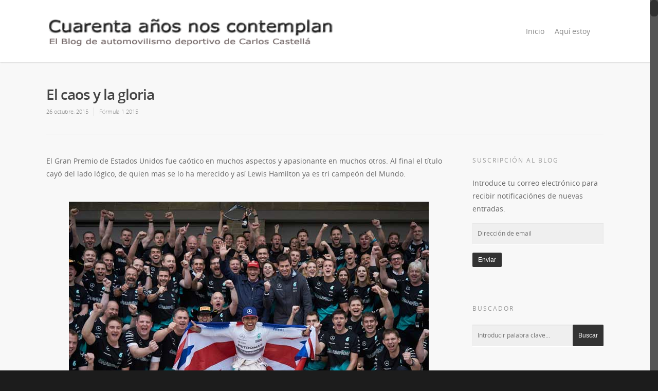

--- FILE ---
content_type: text/html; charset=UTF-8
request_url: https://carloscastella.com/el-caos-y-la-gloria/
body_size: 39316
content:
<!doctype html>


<html lang="es" >
<head>

<!-- Meta Tags -->
<meta http-equiv="Content-Type" content="text/html; charset=UTF-8" />


	<meta name="viewport" content="width=device-width, initial-scale=1, maximum-scale=1, user-scalable=0" />

	

<!--Shortcut icon-->


<title> El caos y la gloria - Cuarenta años nos contemplan </title>

<!-- Jetpack Site Verification Tags -->
<meta name="google-site-verification" content="vTp6IwiFF6ZNlIReaML6W4ouLwkQi8pZdmzNb_mbFaY" />

	<!-- This site is optimized with the Yoast SEO plugin v14.1 - https://yoast.com/wordpress/plugins/seo/ -->
	<meta name="robots" content="index, follow" />
	<meta name="googlebot" content="index, follow, max-snippet:-1, max-image-preview:large, max-video-preview:-1" />
	<meta name="bingbot" content="index, follow, max-snippet:-1, max-image-preview:large, max-video-preview:-1" />
	<link rel="canonical" href="http://carloscastella.com/el-caos-y-la-gloria/" />
	<meta property="og:locale" content="es_ES" />
	<meta property="og:type" content="article" />
	<meta property="og:title" content="El caos y la gloria - Cuarenta años nos contemplan" />
	<meta property="og:description" content="El Gran Premio de Estados Unidos fue caótico en muchos aspectos y apasionante en muchos otros. Al final el título cayó del lado lógico, de quien mas se lo ha merecido y así Lewis Hamilton ya es tri campeón del Mundo." />
	<meta property="og:url" content="http://carloscastella.com/el-caos-y-la-gloria/" />
	<meta property="og:site_name" content="Cuarenta años nos contemplan" />
	<meta property="article:published_time" content="2015-10-26T09:44:37+00:00" />
	<meta property="article:modified_time" content="2016-01-04T21:49:32+00:00" />
	<meta property="og:image" content="https://carloscastella.com/wp-content/uploads/2015/10/sne25450.jpg" />
	<meta property="og:image:width" content="700" />
	<meta property="og:image:height" content="467" />
	<meta name="twitter:card" content="summary" />
	<script type="application/ld+json" class="yoast-schema-graph">{"@context":"https://schema.org","@graph":[{"@type":"WebSite","@id":"https://carloscastella.com/#website","url":"https://carloscastella.com/","name":"Cuarenta a\u00f1os nos contemplan","description":"El Blog de automovilismo deportivo de Carlos Castell\u00e1","potentialAction":[{"@type":"SearchAction","target":"https://carloscastella.com/?s={search_term_string}","query-input":"required name=search_term_string"}],"inLanguage":"es"},{"@type":"ImageObject","@id":"http://carloscastella.com/el-caos-y-la-gloria/#primaryimage","inLanguage":"es","url":"https://carloscastella.com/wp-content/uploads/2015/10/sne25450.jpg","width":700,"height":467},{"@type":"WebPage","@id":"http://carloscastella.com/el-caos-y-la-gloria/#webpage","url":"http://carloscastella.com/el-caos-y-la-gloria/","name":"El caos y la gloria - Cuarenta a\u00f1os nos contemplan","isPartOf":{"@id":"https://carloscastella.com/#website"},"primaryImageOfPage":{"@id":"http://carloscastella.com/el-caos-y-la-gloria/#primaryimage"},"datePublished":"2015-10-26T09:44:37+00:00","dateModified":"2016-01-04T21:49:32+00:00","author":{"@id":"https://carloscastella.com/#/schema/person/b0cfd32588850c7c1fe993398c1a8ce3"},"inLanguage":"es","potentialAction":[{"@type":"ReadAction","target":["http://carloscastella.com/el-caos-y-la-gloria/"]}]},{"@type":["Person"],"@id":"https://carloscastella.com/#/schema/person/b0cfd32588850c7c1fe993398c1a8ce3","name":"Carlos Castell\u00e1","image":{"@type":"ImageObject","@id":"https://carloscastella.com/#personlogo","inLanguage":"es","url":"https://secure.gravatar.com/avatar/94954673a919335b41c8f3dff7bdd082?s=96&d=mm&r=g","caption":"Carlos Castell\u00e1"},"description":"Soy Carlos Castell\u00e1, comentarista de automovilismo deportivo. Empec\u00e9 de joven en el karting, modalidad que me permiti\u00f3 iniciarme en las carreras y en el periodismo, y que me llev\u00f3 hasta la F\u00f3rmula 1, donde fui locutor de televisi\u00f3n durante siete temporadas. En estos \u00faltimos a\u00f1os he estado muy comprometido en el DTM y tambi\u00e9n en Movistar Plus, lo que me ha permitido trabajar en la GP3, la Copa Porsche y por supuesto la F\u00f3rmula 1. Tambi\u00e9n he trabajado en otros campeonatos como la NASCAR, el WTCC, las World Series, la Indy Car, las Copas SEAT, el equipo Movistar de Motociclismo y otras experiencias acumuladas a lo largo de los a\u00f1os, tanto period\u00edsticas como reglamentarias e incluso jur\u00eddicas que me permiten tener una visi\u00f3n global del mundo del motor."}]}</script>
	<!-- / Yoast SEO plugin. -->


<link rel='dns-prefetch' href='//secure.gravatar.com' />
<link rel='dns-prefetch' href='//fonts.googleapis.com' />
<link rel='dns-prefetch' href='//s.w.org' />
<link rel="alternate" type="application/rss+xml" title="Cuarenta años nos contemplan &raquo; Feed" href="https://carloscastella.com/feed/" />
<link rel="alternate" type="application/rss+xml" title="Cuarenta años nos contemplan &raquo; Feed de los comentarios" href="https://carloscastella.com/comments/feed/" />
<link rel="alternate" type="application/rss+xml" title="Cuarenta años nos contemplan &raquo; Comentario El caos y la gloria del feed" href="https://carloscastella.com/el-caos-y-la-gloria/feed/" />
		<script type="text/javascript">
			window._wpemojiSettings = {"baseUrl":"https:\/\/s.w.org\/images\/core\/emoji\/12.0.0-1\/72x72\/","ext":".png","svgUrl":"https:\/\/s.w.org\/images\/core\/emoji\/12.0.0-1\/svg\/","svgExt":".svg","source":{"concatemoji":"https:\/\/carloscastella.com\/wp-includes\/js\/wp-emoji-release.min.js?ver=73994d83c9baca877acad8d8456bef7c"}};
			/*! This file is auto-generated */
			!function(e,a,t){var n,r,o,i=a.createElement("canvas"),p=i.getContext&&i.getContext("2d");function s(e,t){var a=String.fromCharCode;p.clearRect(0,0,i.width,i.height),p.fillText(a.apply(this,e),0,0);e=i.toDataURL();return p.clearRect(0,0,i.width,i.height),p.fillText(a.apply(this,t),0,0),e===i.toDataURL()}function c(e){var t=a.createElement("script");t.src=e,t.defer=t.type="text/javascript",a.getElementsByTagName("head")[0].appendChild(t)}for(o=Array("flag","emoji"),t.supports={everything:!0,everythingExceptFlag:!0},r=0;r<o.length;r++)t.supports[o[r]]=function(e){if(!p||!p.fillText)return!1;switch(p.textBaseline="top",p.font="600 32px Arial",e){case"flag":return s([127987,65039,8205,9895,65039],[127987,65039,8203,9895,65039])?!1:!s([55356,56826,55356,56819],[55356,56826,8203,55356,56819])&&!s([55356,57332,56128,56423,56128,56418,56128,56421,56128,56430,56128,56423,56128,56447],[55356,57332,8203,56128,56423,8203,56128,56418,8203,56128,56421,8203,56128,56430,8203,56128,56423,8203,56128,56447]);case"emoji":return!s([55357,56424,55356,57342,8205,55358,56605,8205,55357,56424,55356,57340],[55357,56424,55356,57342,8203,55358,56605,8203,55357,56424,55356,57340])}return!1}(o[r]),t.supports.everything=t.supports.everything&&t.supports[o[r]],"flag"!==o[r]&&(t.supports.everythingExceptFlag=t.supports.everythingExceptFlag&&t.supports[o[r]]);t.supports.everythingExceptFlag=t.supports.everythingExceptFlag&&!t.supports.flag,t.DOMReady=!1,t.readyCallback=function(){t.DOMReady=!0},t.supports.everything||(n=function(){t.readyCallback()},a.addEventListener?(a.addEventListener("DOMContentLoaded",n,!1),e.addEventListener("load",n,!1)):(e.attachEvent("onload",n),a.attachEvent("onreadystatechange",function(){"complete"===a.readyState&&t.readyCallback()})),(n=t.source||{}).concatemoji?c(n.concatemoji):n.wpemoji&&n.twemoji&&(c(n.twemoji),c(n.wpemoji)))}(window,document,window._wpemojiSettings);
		</script>
		<style type="text/css">
img.wp-smiley,
img.emoji {
	display: inline !important;
	border: none !important;
	box-shadow: none !important;
	height: 1em !important;
	width: 1em !important;
	margin: 0 .07em !important;
	vertical-align: -0.1em !important;
	background: none !important;
	padding: 0 !important;
}
</style>
	<link rel='stylesheet' id='wp-block-library-css'  href='https://carloscastella.com/wp-includes/css/dist/block-library/style.min.css?ver=73994d83c9baca877acad8d8456bef7c' type='text/css' media='all' />
<style id='wp-block-library-inline-css' type='text/css'>
.has-text-align-justify{text-align:justify;}
</style>
<link rel='stylesheet' id='contact-form-7-css'  href='https://carloscastella.com/wp-content/plugins/contact-form-7/includes/css/styles.css?ver=5.1.9' type='text/css' media='all' />
<link rel='stylesheet' id='options_typography_OpenSans_ext-css'  href='https://fonts.googleapis.com/css?family=Open+Sans%3A300%2C400%2C600%2C700&#038;subset=latin%2Clatin-ext' type='text/css' media='all' />
<link rel='stylesheet' id='rgs-css'  href='https://carloscastella.com/wp-content/themes/salient/css/rgs.css?ver=6.0.1' type='text/css' media='all' />
<link rel='stylesheet' id='font-awesome-css'  href='https://carloscastella.com/wp-content/themes/salient/css/font-awesome.min.css?ver=73994d83c9baca877acad8d8456bef7c' type='text/css' media='all' />
<link rel='stylesheet' id='main-styles-css'  href='https://carloscastella.com/wp-content/themes/salient/style.css?ver=6.1.7' type='text/css' media='all' />
<!--[if lt IE 9]>
<link rel='stylesheet' id='nectar-ie8-css'  href='https://carloscastella.com/wp-content/themes/salient/css/ie8.css?ver=73994d83c9baca877acad8d8456bef7c' type='text/css' media='all' />
<![endif]-->
<link rel='stylesheet' id='responsive-css'  href='https://carloscastella.com/wp-content/themes/salient/css/responsive.css?ver=6.1.7' type='text/css' media='all' />
<link rel='stylesheet' id='social-logos-css'  href='https://carloscastella.com/wp-content/plugins/jetpack/_inc/social-logos/social-logos.min.css?ver=1' type='text/css' media='all' />
<link rel='stylesheet' id='jetpack_css-css'  href='https://carloscastella.com/wp-content/plugins/jetpack/css/jetpack.css?ver=8.5.3' type='text/css' media='all' />
<script type='text/javascript' src='https://carloscastella.com/wp-includes/js/jquery/jquery.js?ver=1.12.4-wp'></script>
<script type='text/javascript' src='https://carloscastella.com/wp-includes/js/jquery/jquery-migrate.min.js?ver=1.4.1'></script>
<script type='text/javascript' src='https://carloscastella.com/wp-content/themes/salient/js/modernizr.js?ver=2.6.2'></script>
<link rel='https://api.w.org/' href='https://carloscastella.com/wp-json/' />
<link rel="EditURI" type="application/rsd+xml" title="RSD" href="https://carloscastella.com/xmlrpc.php?rsd" />
<link rel="wlwmanifest" type="application/wlwmanifest+xml" href="https://carloscastella.com/wp-includes/wlwmanifest.xml" /> 

<link rel='shortlink' href='https://wp.me/p77K1w-2Bc' />
<link rel="alternate" type="application/json+oembed" href="https://carloscastella.com/wp-json/oembed/1.0/embed?url=https%3A%2F%2Fcarloscastella.com%2Fel-caos-y-la-gloria%2F" />
<link rel="alternate" type="text/xml+oembed" href="https://carloscastella.com/wp-json/oembed/1.0/embed?url=https%3A%2F%2Fcarloscastella.com%2Fel-caos-y-la-gloria%2F&#038;format=xml" />
<script type="text/javascript">
(function(url){
	if(/(?:Chrome\/26\.0\.1410\.63 Safari\/537\.31|WordfenceTestMonBot)/.test(navigator.userAgent)){ return; }
	var addEvent = function(evt, handler) {
		if (window.addEventListener) {
			document.addEventListener(evt, handler, false);
		} else if (window.attachEvent) {
			document.attachEvent('on' + evt, handler);
		}
	};
	var removeEvent = function(evt, handler) {
		if (window.removeEventListener) {
			document.removeEventListener(evt, handler, false);
		} else if (window.detachEvent) {
			document.detachEvent('on' + evt, handler);
		}
	};
	var evts = 'contextmenu dblclick drag dragend dragenter dragleave dragover dragstart drop keydown keypress keyup mousedown mousemove mouseout mouseover mouseup mousewheel scroll'.split(' ');
	var logHuman = function() {
		if (window.wfLogHumanRan) { return; }
		window.wfLogHumanRan = true;
		var wfscr = document.createElement('script');
		wfscr.type = 'text/javascript';
		wfscr.async = true;
		wfscr.src = url + '&r=' + Math.random();
		(document.getElementsByTagName('head')[0]||document.getElementsByTagName('body')[0]).appendChild(wfscr);
		for (var i = 0; i < evts.length; i++) {
			removeEvent(evts[i], logHuman);
		}
	};
	for (var i = 0; i < evts.length; i++) {
		addEvent(evts[i], logHuman);
	}
})('//carloscastella.com/?wordfence_lh=1&hid=4B07E1C403E7C24B67FD5602E4E26A7E');
</script>
<link rel='dns-prefetch' href='//v0.wordpress.com'/>
<style type='text/css'>img#wpstats{display:none}</style><style type="text/css">body a{color:#234cbc;}header#top nav ul li a:hover,header#top nav .sf-menu li.sfHover > a,header#top nav .sf-menu li.current-menu-item > a,header#top nav .sf-menu li.current_page_item > a .sf-sub-indicator i,header#top nav .sf-menu li.current_page_ancestor > a .sf-sub-indicator i,header#top nav ul li a:hover,header#top nav .sf-menu li.sfHover > a,header#top nav .sf-menu li.current_page_ancestor > a,header#top nav .sf-menu li.current-menu-ancestor > a,header#top nav .sf-menu li.current_page_item > a,body header#top nav .sf-menu li.current_page_item > a .sf-sub-indicator [class^="icon-"],header#top nav .sf-menu li.current_page_ancestor > a .sf-sub-indicator [class^="icon-"],header#top nav .sf-menu li.current-menu-ancestor > a,header#top nav .sf-menu li.current_page_item > a,.sf-menu li ul li.sfHover > a .sf-sub-indicator [class^="icon-"],ul.sf-menu > li > a:hover > .sf-sub-indicator i,ul.sf-menu > li > a:active > .sf-sub-indicator i,ul.sf-menu > li.sfHover > a > .sf-sub-indicator i,.sf-menu ul li.current_page_item > a,.sf-menu ul li.current-menu-ancestor > a,.sf-menu ul li.current_page_ancestor > a,.sf-menu ul a:focus,.sf-menu ul a:hover,.sf-menu ul a:active,.sf-menu ul li:hover > a,.sf-menu ul li.sfHover > a,.sf-menu li ul li a:hover,.sf-menu li ul li.sfHover > a,#footer-outer a:hover,.recent-posts .post-header a:hover,article.post .post-header a:hover,article.result a:hover,article.post .post-header h2 a,.single article.post .post-meta a:hover,.comment-list .comment-meta a:hover,label span,.wpcf7-form p span,.icon-3x[class^="icon-"],.icon-3x[class*=" icon-"],.icon-tiny[class^="icon-"],body .circle-border,article.result .title a,.home .blog-recent .col .post-header a:hover,.home .blog-recent .col .post-header h3 a,#single-below-header a:hover,header#top #logo:hover,.sf-menu > li.current_page_ancestor > a > .sf-sub-indicator [class^="icon-"],.sf-menu > li.current-menu-ancestor > a > .sf-sub-indicator [class^="icon-"],body #mobile-menu li.open > a [class^="icon-"],.pricing-column h3,.pricing-table[data-style="flat-alternative"] .pricing-column.accent-color h4,.pricing-table[data-style="flat-alternative"] .pricing-column.accent-color .interval,.comment-author a:hover,.project-attrs li i,#footer-outer #copyright li a i:hover,.col:hover > [class^="icon-"].icon-3x.accent-color.alt-style.hovered,.col:hover > [class*=" icon-"].icon-3x.accent-color.alt-style.hovered,#header-outer .widget_shopping_cart .cart_list a,.woocommerce .star-rating,.woocommerce-page table.cart a.remove,.woocommerce form .form-row .required,.woocommerce-page form .form-row .required,body #header-secondary-outer #social a:hover i,.woocommerce ul.products li.product .price,body .twitter-share:hover i,.twitter-share.hovered i,body .linkedin-share:hover i,.linkedin-share.hovered i,body .google-plus-share:hover i,.google-plus-share.hovered i,.pinterest-share:hover i,.pinterest-share.hovered i,.facebook-share:hover i,.facebook-share.hovered i,.woocommerce-page ul.products li.product .price,.nectar-milestone .number.accent-color,header#top nav > ul > li.megamenu > ul > li > a:hover,header#top nav > ul > li.megamenu > ul > li.sfHover > a,body #portfolio-nav a:hover i,span.accent-color,.nectar-love:hover i,.nectar-love.loved i,.portfolio-items .nectar-love:hover i,.portfolio-items .nectar-love.loved i,body .hovered .nectar-love i,header#top nav ul #search-btn a:hover span,header#top nav ul .slide-out-widget-area-toggle a:hover span,#search-outer #search #close a span:hover,.carousel-wrap[data-full-width="true"] .carousel-heading a:hover i,#search-outer .ui-widget-content li:hover a .title,#search-outer .ui-widget-content .ui-state-hover .title,#search-outer .ui-widget-content .ui-state-focus .title,.portfolio-filters-inline .container ul li a.active,body [class^="icon-"].icon-default-style,.svg-icon-holder[data-color="accent-color"],.team-member a.accent-color:hover,.ascend .comment-list .reply a,.wpcf7-form .wpcf7-not-valid-tip,.text_on_hover.product .add_to_cart_button,.blog-recent[data-style="minimal"] .col > span,.blog-recent[data-style="title_only"] .col:hover .post-header .title,.single #single-meta ul li:not(.meta-share-count):hover i,.single #single-meta ul li:not(.meta-share-count):hover a,.single #single-meta ul li:not(.meta-share-count):hover span,.single #single-meta ul li.meta-share-count .nectar-social a:hover i,#project-meta #single-meta ul li > a,#project-meta ul li.meta-share-count .nectar-social a:hover i,#project-meta ul li:not(.meta-share-count):hover i,#project-meta ul li:not(.meta-share-count):hover span{color:#234cbc!important;}.col:not(#post-area):not(.span_12):not(#sidebar):hover [class^="icon-"].icon-3x.accent-color.alt-style.hovered,body .col:not(#post-area):not(.span_12):not(#sidebar):hover a [class*=" icon-"].icon-3x.accent-color.alt-style.hovered,.ascend #header-outer:not(.transparent) .cart-outer:hover .cart-menu-wrap:not(.has_products) .icon-salient-cart{color:#234cbc!important;}.orbit-wrapper div.slider-nav span.right,.orbit-wrapper div.slider-nav span.left,.flex-direction-nav a,.jp-play-bar,.jp-volume-bar-value,.jcarousel-prev:hover,.jcarousel-next:hover,.portfolio-items .col[data-default-color="true"] .work-item:not(.style-3) .work-info-bg,.portfolio-items .col[data-default-color="true"] .bottom-meta,.portfolio-filters a,.portfolio-filters #sort-portfolio,.project-attrs li span,.progress li span,.nectar-progress-bar span,#footer-outer #footer-widgets .col .tagcloud a:hover,#sidebar .widget .tagcloud a:hover,article.post .more-link span:hover,article.post.quote .post-content .quote-inner,article.post.link .post-content .link-inner,#pagination .next a:hover,#pagination .prev a:hover,.comment-list .reply a:hover,input[type=submit]:hover,input[type="button"]:hover,#footer-outer #copyright li a.vimeo:hover,#footer-outer #copyright li a.behance:hover,.toggle.open h3 a,.tabbed > ul li a.active-tab,[class*=" icon-"],.icon-normal,.bar_graph li span,.nectar-button[data-color-override="false"].regular-button,.nectar-button.tilt.accent-color,body .swiper-slide .button.transparent_2 a.primary-color:hover,#footer-outer #footer-widgets .col input[type="submit"],.carousel-prev:hover,.carousel-next:hover,.blog-recent .more-link span:hover,.post-tags a:hover,.pricing-column.highlight h3,.pricing-table[data-style="flat-alternative"] .pricing-column.highlight h3 .highlight-reason,.pricing-table[data-style="flat-alternative"] .pricing-column.accent-color:before,#to-top:hover,#to-top.dark:hover,body[data-button-style="rounded"] #to-top:after,#pagination a.page-numbers:hover,#pagination span.page-numbers.current,.single-portfolio .facebook-share a:hover,.single-portfolio .twitter-share a:hover,.single-portfolio .pinterest-share a:hover,.single-post .facebook-share a:hover,.single-post .twitter-share a:hover,.single-post .pinterest-share a:hover,.mejs-controls .mejs-time-rail .mejs-time-current,.mejs-controls .mejs-volume-button .mejs-volume-slider .mejs-volume-current,.mejs-controls .mejs-horizontal-volume-slider .mejs-horizontal-volume-current,article.post.quote .post-content .quote-inner,article.post.link .post-content .link-inner,article.format-status .post-content .status-inner,article.post.format-aside .aside-inner,body #header-secondary-outer #social li a.behance:hover,body #header-secondary-outer #social li a.vimeo:hover,#sidebar .widget:hover [class^="icon-"].icon-3x,.woocommerce-page div[data-project-style="text_on_hover"] .single_add_to_cart_button,article.post.quote .content-inner .quote-inner .whole-link,.iosSlider .prev_slide:hover,.iosSlider .next_slide:hover,body [class^="icon-"].icon-3x.alt-style.accent-color,body [class*=" icon-"].icon-3x.alt-style.accent-color,#slide-out-widget-area,#slide-out-widget-area-bg.fullscreen,#header-outer .widget_shopping_cart a.button,body[data-button-style="rounded"] .wpb_wrapper .twitter-share:before,body[data-button-style="rounded"] .wpb_wrapper .twitter-share.hovered:before,body[data-button-style="rounded"] .wpb_wrapper .facebook-share:before,body[data-button-style="rounded"] .wpb_wrapper .facebook-share.hovered:before,body[data-button-style="rounded"] .wpb_wrapper .google-plus-share:before,body[data-button-style="rounded"] .wpb_wrapper .google-plus-share.hovered:before,body[data-button-style="rounded"] .wpb_wrapper .pinterest-share:before,body[data-button-style="rounded"] .wpb_wrapper .pinterest-share.hovered:before,body[data-button-style="rounded"] .wpb_wrapper .linkedin-share:before,body[data-button-style="rounded"] .wpb_wrapper .linkedin-share.hovered:before,#header-outer a.cart-contents .cart-wrap span,.swiper-slide .button.solid_color a,.swiper-slide .button.solid_color_2 a,.portfolio-filters,button[type=submit]:hover,#buddypress button:hover,#buddypress a.button:hover,#buddypress ul.button-nav li.current a,header#top nav ul .slide-out-widget-area-toggle a:hover i.lines,header#top nav ul .slide-out-widget-area-toggle a:hover i.lines:after,header#top nav ul .slide-out-widget-area-toggle a:hover i.lines:before,#buddypress a.button:focus,.text_on_hover.product a.added_to_cart,.woocommerce div.product .woocommerce-tabs .full-width-content ul.tabs li a:after,.woocommerce div[data-project-style="text_on_hover"] .cart .quantity input.minus,.woocommerce div[data-project-style="text_on_hover"] .cart .quantity input.plus,.woocommerce .span_4 input[type="submit"].checkout-button,.portfolio-filters-inline[data-color-scheme="accent-color"]{background-color:#234cbc!important;}.col:hover > [class^="icon-"].icon-3x:not(.alt-style).accent-color.hovered,.col:hover > [class*=" icon-"].icon-3x:not(.alt-style).accent-color.hovered,body .nectar-button.see-through-2[data-hover-color-override="false"]:hover,.col:not(#post-area):not(.span_12):not(#sidebar):hover [class^="icon-"].icon-3x:not(.alt-style).accent-color.hovered,.col:not(#post-area):not(.span_12):not(#sidebar):hover a [class*=" icon-"].icon-3x:not(.alt-style).accent-color.hovered{background-color:#234cbc!important;}.tabbed > ul li a.active-tab,body .recent_projects_widget a:hover img,.recent_projects_widget a:hover img,#sidebar #flickr a:hover img,body .nectar-button.see-through-2[data-hover-color-override="false"]:hover,#footer-outer #flickr a:hover img,body[data-button-style="rounded"] .wpb_wrapper .twitter-share:before,body[data-button-style="rounded"] .wpb_wrapper .twitter-share.hovered:before,body[data-button-style="rounded"] .wpb_wrapper .facebook-share:before,body[data-button-style="rounded"] .wpb_wrapper .facebook-share.hovered:before,body[data-button-style="rounded"] .wpb_wrapper .google-plus-share:before,body[data-button-style="rounded"] .wpb_wrapper .google-plus-share.hovered:before,body[data-button-style="rounded"] .wpb_wrapper .pinterest-share:before,body[data-button-style="rounded"] .wpb_wrapper .pinterest-share.hovered:before,body[data-button-style="rounded"] .wpb_wrapper .linkedin-share:before,body[data-button-style="rounded"] .wpb_wrapper .linkedin-share.hovered:before,#featured article .post-title a:hover,body #featured article .post-title a:hover,div.wpcf7-validation-errors,.single #single-meta ul li:not(.meta-share-count):hover a,.single #project-meta ul li:not(.meta-share-count):hover a{border-color:#234cbc!important;}.default-loading-icon:before{border-top-color:#234cbc!important;}#header-outer a.cart-contents span:before{border-color:transparent #234cbc!important;}body .col:not(#post-area):not(.span_12):not(#sidebar):hover .hovered .circle-border,body #sidebar .widget:hover .circle-border{border-color:#234cbc;}.gallery a:hover img{border-color:#234cbc!important;}@media only screen and (min-width :1px) and (max-width :1000px){body #featured article .post-title > a{background-color:#234cbc;}body #featured article .post-title > a{border-color:#234cbc;}}.nectar-button.regular-button.extra-color-1,.nectar-button.tilt.extra-color-1{background-color:#f6653c!important;}.icon-3x[class^="icon-"].extra-color-1:not(.alt-style),.icon-tiny[class^="icon-"].extra-color-1,.icon-3x[class*=" icon-"].extra-color-1:not(.alt-style),body .icon-3x[class*=" icon-"].extra-color-1:not(.alt-style) .circle-border,.woocommerce-page table.cart a.remove,#header-outer .widget_shopping_cart .cart_list li a.remove,#header-outer .woocommerce.widget_shopping_cart .cart_list li a.remove,.nectar-milestone .number.extra-color-1,span.extra-color-1,.team-member ul.social.extra-color-1 li a,.stock.out-of-stock,body [class^="icon-"].icon-default-style.extra-color-1,.team-member a.extra-color-1:hover,.pricing-table[data-style="flat-alternative"] .pricing-column.highlight.extra-color-1 h3,.pricing-table[data-style="flat-alternative"] .pricing-column.extra-color-1 h4,.pricing-table[data-style="flat-alternative"] .pricing-column.extra-color-1 .interval,.svg-icon-holder[data-color="extra-color-1"]{color:#f6653c!important;}.col:hover > [class^="icon-"].icon-3x.extra-color-1:not(.alt-style),.col:hover > [class*=" icon-"].icon-3x.extra-color-1:not(.alt-style).hovered,body .swiper-slide .button.transparent_2 a.extra-color-1:hover,body .col:not(#post-area):not(.span_12):not(#sidebar):hover [class^="icon-"].icon-3x.extra-color-1:not(.alt-style).hovered,body .col:not(#post-area):not(#sidebar):not(.span_12):hover a [class*=" icon-"].icon-3x.extra-color-1:not(.alt-style).hovered,#sidebar .widget:hover [class^="icon-"].icon-3x.extra-color-1:not(.alt-style),.portfolio-filters-inline[data-color-scheme="extra-color-1"],.pricing-table[data-style="flat-alternative"] .pricing-column.extra-color-1:before,.pricing-table[data-style="flat-alternative"] .pricing-column.highlight.extra-color-1 h3 .highlight-reason{background-color:#f6653c!important;}body [class^="icon-"].icon-3x.alt-style.extra-color-1,body [class*=" icon-"].icon-3x.alt-style.extra-color-1,[class*=" icon-"].extra-color-1.icon-normal,.extra-color-1.icon-normal,.bar_graph li span.extra-color-1,.nectar-progress-bar span.extra-color-1,#header-outer .widget_shopping_cart a.button,.woocommerce ul.products li.product .onsale,.woocommerce-page ul.products li.product .onsale,.woocommerce span.onsale,.woocommerce-page span.onsale,.woocommerce-page table.cart a.remove:hover,.swiper-slide .button.solid_color a.extra-color-1,.swiper-slide .button.solid_color_2 a.extra-color-1,.toggle.open.extra-color-1 h3 a{background-color:#f6653c!important;}.col:hover > [class^="icon-"].icon-3x.extra-color-1.alt-style.hovered,.col:hover > [class*=" icon-"].icon-3x.extra-color-1.alt-style.hovered,.no-highlight.extra-color-1 h3,.col:not(#post-area):not(.span_12):not(#sidebar):hover [class^="icon-"].icon-3x.extra-color-1.alt-style.hovered,body .col:not(#post-area):not(.span_12):not(#sidebar):hover a [class*=" icon-"].icon-3x.extra-color-1.alt-style.hovered{color:#f6653c!important;}body .col:not(#post-area):not(.span_12):not(#sidebar):hover .extra-color-1.hovered .circle-border,.woocommerce-page table.cart a.remove,#header-outer .woocommerce.widget_shopping_cart .cart_list li a.remove,#header-outer .woocommerce.widget_shopping_cart .cart_list li a.remove,body #sidebar .widget:hover .extra-color-1 .circle-border,.woocommerce-page table.cart a.remove{border-color:#f6653c;}.pricing-column.highlight.extra-color-1 h3{background-color:#f6653c!important;}.nectar-button.regular-button.extra-color-2,.nectar-button.tilt.extra-color-2{background-color:#2AC4EA!important;}.icon-3x[class^="icon-"].extra-color-2:not(.alt-style),.icon-3x[class*=" icon-"].extra-color-2:not(.alt-style),.icon-tiny[class^="icon-"].extra-color-2,body .icon-3x[class*=" icon-"].extra-color-2 .circle-border,.nectar-milestone .number.extra-color-2,span.extra-color-2,.team-member ul.social.extra-color-2 li a,body [class^="icon-"].icon-default-style.extra-color-2,.team-member a.extra-color-2:hover,.pricing-table[data-style="flat-alternative"] .pricing-column.highlight.extra-color-2 h3,.pricing-table[data-style="flat-alternative"] .pricing-column.extra-color-2 h4,.pricing-table[data-style="flat-alternative"] .pricing-column.extra-color-2 .interval,.svg-icon-holder[data-color="extra-color-2"]{color:#2AC4EA!important;}.col:hover > [class^="icon-"].icon-3x.extra-color-2:not(.alt-style).hovered,.col:hover > [class*=" icon-"].icon-3x.extra-color-2:not(.alt-style).hovered,body .swiper-slide .button.transparent_2 a.extra-color-2:hover,.col:not(#post-area):not(.span_12):not(#sidebar):hover [class^="icon-"].icon-3x.extra-color-2:not(.alt-style).hovered,.col:not(#post-area):not(.span_12):not(#sidebar):hover a [class*=" icon-"].icon-3x.extra-color-2:not(.alt-style).hovered,#sidebar .widget:hover [class^="icon-"].icon-3x.extra-color-2:not(.alt-style),.pricing-table[data-style="flat-alternative"] .pricing-column.highlight.extra-color-2 h3 .highlight-reason{background-color:#2AC4EA!important;}body [class^="icon-"].icon-3x.alt-style.extra-color-2,body [class*=" icon-"].icon-3x.alt-style.extra-color-2,[class*=" icon-"].extra-color-2.icon-normal,.extra-color-2.icon-normal,.bar_graph li span.extra-color-2,.nectar-progress-bar span.extra-color-2,.woocommerce .product-wrap .add_to_cart_button.added,.woocommerce-message,.woocommerce-error,.woocommerce-info,.woocommerce .widget_price_filter .ui-slider .ui-slider-range,.woocommerce-page .widget_price_filter .ui-slider .ui-slider-range,.swiper-slide .button.solid_color a.extra-color-2,.swiper-slide .button.solid_color_2 a.extra-color-2,.toggle.open.extra-color-2 h3 a,.portfolio-filters-inline[data-color-scheme="extra-color-2"],.pricing-table[data-style="flat-alternative"] .pricing-column.extra-color-2:before{background-color:#2AC4EA!important;}.col:hover > [class^="icon-"].icon-3x.extra-color-2.alt-style.hovered,.col:hover > [class*=" icon-"].icon-3x.extra-color-2.alt-style.hovered,.no-highlight.extra-color-2 h3,.col:not(#post-area):not(.span_12):not(#sidebar):hover [class^="icon-"].icon-3x.extra-color-2.alt-style.hovered,body .col:not(#post-area):not(.span_12):not(#sidebar):hover a [class*=" icon-"].icon-3x.extra-color-2.alt-style.hovered{color:#2AC4EA!important;}body .col:not(#post-area):not(.span_12):not(#sidebar):hover .extra-color-2.hovered .circle-border,body #sidebar .widget:hover .extra-color-2 .circle-border{border-color:#2AC4EA;}.pricing-column.highlight.extra-color-2 h3{background-color:#2AC4EA!important;}.nectar-button.regular-button.extra-color-3,.nectar-button.tilt.extra-color-3{background-color:#333333!important;}.icon-3x[class^="icon-"].extra-color-3:not(.alt-style),.icon-3x[class*=" icon-"].extra-color-3:not(.alt-style),.icon-tiny[class^="icon-"].extra-color-3,body .icon-3x[class*=" icon-"].extra-color-3 .circle-border,.nectar-milestone .number.extra-color-3,span.extra-color-3,.team-member ul.social.extra-color-3 li a,body [class^="icon-"].icon-default-style.extra-color-3,.team-member a.extra-color-3:hover,.pricing-table[data-style="flat-alternative"] .pricing-column.highlight.extra-color-3 h3,.pricing-table[data-style="flat-alternative"] .pricing-column.extra-color-3 h4,.pricing-table[data-style="flat-alternative"] .pricing-column.extra-color-3 .interval,.svg-icon-holder[data-color="extra-color-3"]{color:#333333!important;}.col:hover > [class^="icon-"].icon-3x.extra-color-3:not(.alt-style).hovered,.col:hover > [class*=" icon-"].icon-3x.extra-color-3:not(.alt-style).hovered,body .swiper-slide .button.transparent_2 a.extra-color-3:hover,.col:not(#post-area):not(.span_12):not(#sidebar):hover [class^="icon-"].icon-3x.extra-color-3:not(.alt-style).hovered,.col:not(#post-area):not(.span_12):not(#sidebar):hover a [class*=" icon-"].icon-3x.extra-color-3:not(.alt-style).hovered,#sidebar .widget:hover [class^="icon-"].icon-3x.extra-color-3:not(.alt-style),.portfolio-filters-inline[data-color-scheme="extra-color-3"],.pricing-table[data-style="flat-alternative"] .pricing-column.extra-color-3:before,.pricing-table[data-style="flat-alternative"] .pricing-column.highlight.extra-color-3 h3 .highlight-reason{background-color:#333333!important;}body [class^="icon-"].icon-3x.alt-style.extra-color-3,body [class*=" icon-"].icon-3x.alt-style.extra-color-3,.extra-color-3.icon-normal,[class*=" icon-"].extra-color-3.icon-normal,.bar_graph li span.extra-color-3,.nectar-progress-bar span.extra-color-3,.swiper-slide .button.solid_color a.extra-color-3,.swiper-slide .button.solid_color_2 a.extra-color-3,.toggle.open.extra-color-3 h3 a{background-color:#333333!important;}.col:hover > [class^="icon-"].icon-3x.extra-color-3.alt-style.hovered,.col:hover > [class*=" icon-"].icon-3x.extra-color-3.alt-style.hovered,.no-highlight.extra-color-3 h3,.col:not(#post-area):not(.span_12):not(#sidebar):hover [class^="icon-"].icon-3x.extra-color-3.alt-style.hovered,body .col:not(#post-area):not(.span_12):not(#sidebar):hover a [class*=" icon-"].icon-3x.extra-color-3.alt-style.hovered{color:#333333!important;}body .col:not(#post-area):not(.span_12):not(#sidebar):hover .extra-color-3.hovered .circle-border,body #sidebar .widget:hover .extra-color-3 .circle-border{border-color:#333333;}.pricing-column.highlight.extra-color-3 h3{background-color:#333333!important;}#call-to-action{background-color:#ECEBE9!important;}#call-to-action span{color:#4B4F52!important;}body #slide-out-widget-area-bg{background-color:rgba(0,0,0,0.8);}</style><style type="text/css"> #header-outer{padding-top:28px;}#header-outer #logo img{height:66px;}header#top nav > ul > li > a{padding-bottom:51px;padding-top:23px;}#header-outer .cart-menu{padding-bottom:50px;padding-top:50px;}header#top nav > ul li#search-btn,header#top nav > ul li.slide-out-widget-area-toggle{padding-bottom:22px;padding-top:23px;}header#top .sf-menu > li.sfHover > ul{top:19px;}.sf-sub-indicator{height:13px;}#header-space{height:122px;}body[data-smooth-scrolling="1"] #full_width_portfolio .project-title.parallax-effect{top:122px;}body.single-product div.product .product_title{padding-right:0;}@media only screen and (min-width:1000px){body:not(.ascend)[data-slide-out-widget-area="true"] #header-outer[data-has-menu="false"][data-permanent-transparent="false"] header#top,body.ascend[data-slide-out-widget-area="true"] #header-outer[data-has-menu="false"][data-permanent-transparent="false"][data-full-width="false"] header#top{padding-bottom:28px;}}@media only screen and (min-width:1000px) and (max-width:1300px){.nectar-slider-wrap[data-full-width="true"] .swiper-slide .content h2,.nectar-slider-wrap[data-full-width="boxed-full-width"] .swiper-slide .content h2,.full-width-content .vc_span12 .swiper-slide .content h2{font-size:45px!important;line-height:51px!important;}.nectar-slider-wrap[data-full-width="true"] .swiper-slide .content p,.nectar-slider-wrap[data-full-width="boxed-full-width"] .swiper-slide .content p,.full-width-content .vc_span12 .swiper-slide .content p{font-size:18px!important;line-height:31.2px!important;}}@media only screen and (min-width :690px) and (max-width :1000px){.nectar-slider-wrap[data-full-width="true"] .swiper-slide .content h2,.nectar-slider-wrap[data-full-width="boxed-full-width"] .swiper-slide .content h2,.full-width-content .vc_span12 .swiper-slide .content h2{font-size:33px!important;line-height:39px!important;}.nectar-slider-wrap[data-full-width="true"] .swiper-slide .content p,.nectar-slider-wrap[data-full-width="boxed-full-width"] .swiper-slide .content p,.full-width-content .vc_span12 .swiper-slide .content p{font-size:13.2px!important;line-height:24px!important;}}@media only screen and (max-width :690px){.nectar-slider-wrap[data-full-width="true"][data-fullscreen="false"] .swiper-slide .content h2,.nectar-slider-wrap[data-full-width="boxed-full-width"][data-fullscreen="false"] .swiper-slide .content h2,.full-width-content .vc_span12 .nectar-slider-wrap[data-fullscreen="false"] .swiper-slide .content h2{font-size:15px!important;line-height:21px!important;}.nectar-slider-wrap[data-full-width="true"][data-fullscreen="false"] .swiper-slide .content p,.nectar-slider-wrap[data-full-width="boxed-full-width"][data-fullscreen="false"] .swiper-slide .content p,.full-width-content .vc_span12 .nectar-slider-wrap[data-fullscreen="false"] .swiper-slide .content p{font-size:7.68px!important;line-height:17.52px!important;}}#mobile-menu #mobile-search,header#top nav ul #search-btn{display:none!important;}@media only screen and (min-width:1000px){.container,.woocommerce-tabs .full-width-content .tab-container{max-width:1425px;width:100%;margin:0 auto;padding:0 90px;}.swiper-slide .content{padding:0 90px;}body .container .container:not(.tab-container){width:100%!important;padding:0!important;}body .carousel-heading .container{padding:0 10px!important;}body .carousel-heading .container .carousel-next{right:10px;}body .carousel-heading .container .carousel-prev{right:35px;}.carousel-wrap[data-full-width="true"] .carousel-heading a.portfolio-page-link{left:90px;}.carousel-wrap[data-full-width="true"] .carousel-heading{margin-left:-20px;margin-right:-20px;}.carousel-wrap[data-full-width="true"] .carousel-next{right:90px!important;}.carousel-wrap[data-full-width="true"] .carousel-prev{right:115px!important;}.carousel-wrap[data-full-width="true"]{padding:0!important;}.carousel-wrap[data-full-width="true"] .caroufredsel_wrapper{padding:20px!important;}#search-outer #search #close a{right:90px;}#boxed,#boxed #header-outer,#boxed #header-secondary-outer,#boxed #slide-out-widget-area-bg.fullscreen,#boxed #page-header-bg[data-parallax="1"],#boxed #featured,body[data-footer-reveal="1"] #boxed #footer-outer,#boxed .orbit > div,#boxed #featured article,.ascend #boxed #search-outer{max-width:1400px!important;width:90%!important;min-width:980px;}#boxed #search-outer #search #close a{right:0!important;}#boxed .container{width:92%;padding:0;}#boxed #footer-outer #footer-widgets,#boxed #footer-outer #copyright{padding-left:0;padding-right:0;}#boxed .carousel-wrap[data-full-width="true"] .carousel-heading a.portfolio-page-link{left:35px;}#boxed .carousel-wrap[data-full-width="true"] .carousel-next{right:35px!important;}#boxed .carousel-wrap[data-full-width="true"] .carousel-prev{right:60px!important;}}.pagination-navigation{-webkit-filter:url("https://carloscastella.com/el-caos-y-la-gloria/#goo");filter:url("https://carloscastella.com/el-caos-y-la-gloria/#goo");}</style><style type="text/css">                            </style><style type="text/css"> body,.toggle h3 a,body .ui-widget,table,.bar_graph li span strong,#slide-out-widget-area .tagcloud a,#search-results .result .title span,.woocommerce ul.products li.product h3,.woocommerce-page ul.products li.product h3,.row .col.section-title .nectar-love span,body .nectar-love span,body .nectar-social .nectar-love .nectar-love-count,body .carousel-heading h2{font-size:14px;line-height:25.2px;}.nectar-fancy-ul ul li .icon-default-style[class^="icon-"]{line-height:25.2px!important;}header#top nav > ul > li > a{font-size:14px;line-height:19.6px;}header#top .sf-menu li ul li a,#header-secondary-outer nav > ul > li > a,#header-secondary-outer ul ul li a,#header-outer .widget_shopping_cart .cart_list a{}@media only screen and (min-width :1px) and (max-width :1000px){header#top .sf-menu a{font-family:-!important;font-size:14px!important;}}#page-header-bg h1,body h1,body .row .col.section-title h1{}@media only screen and (max-width:1300px) and (min-width:1000px){body .row .col.section-title h1,body h1{font-size:;line-height:;}}@media only screen and (max-width:1000px) and (min-width:690px){body .row .col.section-title h1,body h1{font-size:;line-height:;}}@media only screen and (max-width:690px){body .row .col.section-title h1,body h1{font-size:;line-height:;}}#page-header-bg h2,body h2,article.post .post-header h2,article.post.quote .post-content h2,article.post.link .post-content h2,article.post.format-status .post-content h2,#call-to-action span,.woocommerce .full-width-tabs #reviews h3,.row .col.section-title h2{}@media only screen and (max-width:1300px) and (min-width:1000px){.row .span_2 h2,.row .span_3 h2,.row .span_4 h2,.row .vc_col-sm-2 h2,.row .vc_col-sm-3 h2,.row .vc_col-sm-4 h2{font-size:;line-height:;}}@media only screen and (max-width:690px){.col h2{font-size:;line-height:;}}body h3,.row .col h3,.toggle h3 a,.ascend #respond h3,.ascend h3#comments,.woocommerce ul.products li.product.text_on_hover h3{}@media only screen and (min-width:1000px){.ascend .comments-section .comment-wrap.full-width-section > h3{font-size:;line-height:;}}@media only screen and (min-width:1300px) and (max-width:1500px){body .portfolio-items.constrain-max-cols.masonry-items .col.elastic-portfolio-item h3{font-size:;line-height:;}}@media only screen and (max-width:1300px) and (min-width:1000px),(max-width:690px){.row .span_2 h3,.row .span_3 h3,.row .span_4 h3,.row .vc_col-sm-2 h3,.row .vc_col-sm-3 h3,.row .vc_col-sm-4 h3{font-size:;line-height:;}}body h4,.row .col h4,.portfolio-items .work-meta h4,#respond h3,h3#comments{}body h5,.row .col h5,.portfolio-items .work-item.style-3-alt p{}body .wpb_column > .wpb_wrapper > .morphing-outline .inner > h5{font-size:;}body h6,.row .col h6{}body i,body em,.masonry.meta_overlaid article.post .post-header .meta-author > span,#post-area.masonry.meta_overlaid article.post .post-meta .date,#post-area.masonry.meta_overlaid article.post.quote .quote-inner .author,#post-area.masonry.meta_overlaid article.post.link .post-content .destination{}body #page-header-bg h1,html body .row .col.section-title h1,.nectar-box-roll .overlaid-content h1{}@media only screen and (min-width:690px) and (max-width:1000px){#page-header-bg .span_6 h1,.overlaid-content h1{font-size:;line-height:;}}@media only screen and (min-width:1000px) and (max-width:1300px){#page-header-bg .span_6 h1,.nectar-box-roll .overlaid-content h1{font-size:;line-height:;}}@media only screen and (min-width:1300px) and (max-width:1500px){#page-header-bg .span_6 h1,.nectar-box-roll .overlaid-content h1{font-size:;line-height:;}}@media only screen and (max-width:690px){#page-header-bg.fullscreen-header .span_6 h1,.overlaid-content h1{font-size:;line-height:;}}body #page-header-bg .span_6 span.subheader,body .row .col.section-title > span,.nectar-box-roll .overlaid-content .subheader{}@media only screen and (min-width:1000px) and (max-width:1300px){body #page-header-bg:not(.fullscreen-header) .span_6 span.subheader,body .row .col.section-title > span{font-size:;line-height:;}}@media only screen and (min-width:690px) and (max-width:1000px){body #page-header-bg.fullscreen-header .span_6 span.subheader,.overlaid-content .subheader{font-size:;line-height:;}}@media only screen and (max-width:690px){body #page-header-bg.fullscreen-header .span_6 span.subheader,.overlaid-content .subheader{font-size:;line-height:;}}body #slide-out-widget-area .inner .off-canvas-menu-container li a,body #slide-out-widget-area.fullscreen .inner .off-canvas-menu-container li a{}@media only screen and (min-width:690px) and (max-width:1000px){body #slide-out-widget-area.fullscreen .inner .off-canvas-menu-container li a{font-size:;line-height:;}}@media only screen and (max-width:690px){body #slide-out-widget-area.fullscreen .inner .off-canvas-menu-container li a{font-size:;line-height:;}}#slide-out-widget-area .menuwrapper li small{}@media only screen and (min-width:690px) and (max-width:1000px){#slide-out-widget-area .menuwrapper li small{font-size:;line-height:;}}@media only screen and (max-width:690px){#slide-out-widget-area .menuwrapper li small{font-size:;line-height:;}}.swiper-slide .content h2{}@media only screen and (min-width:1000px) and (max-width:1300px){body .nectar-slider-wrap[data-full-width="true"] .swiper-slide .content h2,body .nectar-slider-wrap[data-full-width="boxed-full-width"] .swiper-slide .content h2,body .full-width-content .vc_span12 .swiper-slide .content h2{font-size:;line-height:;}}@media only screen and (min-width:690px) and (max-width:1000px){body .nectar-slider-wrap[data-full-width="true"] .swiper-slide .content h2,body .nectar-slider-wrap[data-full-width="boxed-full-width"] .swiper-slide .content h2,body .full-width-content .vc_span12 .swiper-slide .content h2{font-size:;line-height:;}}@media only screen and (max-width:690px){body .nectar-slider-wrap[data-full-width="true"] .swiper-slide .content h2,body .nectar-slider-wrap[data-full-width="boxed-full-width"] .swiper-slide .content h2,body .full-width-content .vc_span12 .swiper-slide .content h2{font-size:;line-height:;}}#featured article .post-title h2 span,.swiper-slide .content p,#portfolio-filters-inline #current-category,body .vc_text_separator div{}#portfolio-filters-inline ul{line-height:;}.swiper-slide .content p.transparent-bg span{}@media only screen and (min-width:1000px) and (max-width:1300px){.nectar-slider-wrap[data-full-width="true"] .swiper-slide .content p,.nectar-slider-wrap[data-full-width="boxed-full-width"] .swiper-slide .content p,.full-width-content .vc_span12 .swiper-slide .content p{font-size:;line-height:;}}@media only screen and (min-width:690px) and (max-width:1000px){.nectar-slider-wrap[data-full-width="true"] .swiper-slide .content p,.nectar-slider-wrap[data-full-width="boxed-full-width"] .swiper-slide .content p,.full-width-content .vc_span12 .swiper-slide .content p{font-size:;line-height:;}}@media only screen and (max-width:690px){body .nectar-slider-wrap[data-full-width="true"] .swiper-slide .content p,body .nectar-slider-wrap[data-full-width="boxed-full-width"] .swiper-slide .content p,body .full-width-content .vc_span12 .swiper-slide .content p{font-size:;line-height:;}}.testimonial_slider blockquote,.testimonial_slider blockquote span,blockquote{}#footer-outer .widget h4,#sidebar h4,#call-to-action .container a,.uppercase,.nectar-button,body .widget_calendar table th,body #footer-outer #footer-widgets .col .widget_calendar table th,.swiper-slide .button a,header#top nav > ul > li.megamenu > ul > li > a,.carousel-heading h2,body .gform_wrapper .top_label .gfield_label,body .vc_pie_chart .wpb_pie_chart_heading,#infscr-loading div,#page-header-bg .author-section a,.ascend input[type="submit"],.ascend button[type="submit"],.widget h4,.text-on-hover-wrap .categories a,.text_on_hover.product .add_to_cart_button,.woocommerce-page div[data-project-style="text_on_hover"] .single_add_to_cart_button,.woocommerce div[data-project-style="text_on_hover"] .cart .quantity input.qty,.woocommerce-page #respond input#submit,.meta_overlaid article.post .post-header h2,.meta_overlaid article.post.quote .post-content h2,.meta_overlaid article.post.link .post-content h2,.meta_overlaid article.post.format-status .post-content h2,.meta_overlaid article .meta-author a,.pricing-column.highlight h3 .highlight-reason,.blog-recent[data-style="minimal"] .col > span{font-weight:normal;}.team-member h4,.row .col.section-title p,.row .col.section-title span,#page-header-bg .subheader,.nectar-milestone .subject,.testimonial_slider blockquote span{}-6px!important;}</style><meta name="generator" content="Powered by Visual Composer - drag and drop page builder for WordPress."/>
<!--[if lte IE 9]><link rel="stylesheet" type="text/css" href="https://carloscastella.com/wp-content/plugins/js_composer_salient/assets/css/vc_lte_ie9.css" media="screen"><![endif]--><!--[if IE  8]><link rel="stylesheet" type="text/css" href="https://carloscastella.com/wp-content/plugins/js_composer_salient/assets/css/vc-ie8.css" media="screen"><![endif]--><noscript><style> .wpb_animate_when_almost_visible { opacity: 1; }</style></noscript>
</head>


<body class="post-template-default single single-post postid-9994 single-format-standard wpb-js-composer js-comp-ver-4.7.4 vc_responsive" data-footer-reveal="false" data-footer-reveal-shadow="none" data-button-style="default" data-header-inherit-rc="false" data-header-search="false" data-animated-anchors="true" data-ajax-transitions="true" data-full-width-header="false" data-slide-out-widget-area="false" data-loading-animation="none" data-bg-header="false" data-ext-responsive="true" data-header-resize="1" data-header-color="light"  data-smooth-scrolling="1" data-permanent-transparent="false" data-responsive="1" >

<script>
  (function(i,s,o,g,r,a,m){i['GoogleAnalyticsObject']=r;i[r]=i[r]||function(){
  (i[r].q=i[r].q||[]).push(arguments)},i[r].l=1*new Date();a=s.createElement(o),
  m=s.getElementsByTagName(o)[0];a.async=1;a.src=g;m.parentNode.insertBefore(a,m)
  })(window,document,'script','//www.google-analytics.com/analytics.js','ga');

  ga('create', 'UA-71921454-1', 'auto');
  ga('send', 'pageview');

</script> 


 <div id="header-space" data-header-mobile-fixed='false'></div> 

<div id="header-outer" data-has-menu="true"  data-mobile-fixed="false" data-user-set-bg="#ffffff" data-format="default" data-permanent-transparent="false" data-cart="false" data-transparency-option="" data-shrink-num="6" data-full-width="false" data-using-secondary="0" data-using-logo="1" data-logo-height="66" data-padding="28" data-header-resize="1">
	
	
<div id="search-outer" class="nectar">
		
	<div id="search">
	  	 
		<div class="container">
		  	 	
		     <div id="search-box">
		     	
		     	<div class="col span_12">
			      	<form action="https://carloscastella.com" method="GET">
			      		<input type="text" name="s" id="s" value="Start Typing..." data-placeholder="Start Typing..." />
			      	</form>
			      			        </div><!--/span_12-->
			      
		     </div><!--/search-box-->
		     
		     <div id="close"><a href="#"><span class="icon-salient-x" aria-hidden="true"></span></a></div>
		     
		 </div><!--/container-->
	    
	</div><!--/search-->
	  
</div><!--/search-outer-->	
	<header id="top">
		
		<div class="container">
			
			<div class="row">
				  
				<div class="col span_3">
					
					<a id="logo" href="https://carloscastella.com" >
						
						<img class="stnd  dark-version" alt="Cuarenta años nos contemplan" src="https://carloscastella.com/wp-content/uploads/2016/01/capsaleraweb.png" /> 
					</a>

				</div><!--/span_3-->
				
				<div class="col span_9 col_last">
					
					<a href="#mobilemenu" id="toggle-nav"><i class="icon-reorder"></i></a>					
										
					<nav>
						<ul class="buttons" data-user-set-ocm="off">
							<li id="search-btn"><div><a href="#searchbox"><span class="icon-salient-search" aria-hidden="true"></span></a></div> </li>
						
													</ul>
						<ul class="sf-menu">	
							<li id="menu-item-10129" class="menu-item menu-item-type-post_type menu-item-object-page menu-item-home menu-item-10129"><a href="https://carloscastella.com/">Inicio</a></li>
<li id="menu-item-10130" class="menu-item menu-item-type-post_type menu-item-object-page menu-item-10130"><a href="https://carloscastella.com/sobre-mi/">Aquí estoy</a></li>
						</ul>
						
					</nav>
					
				</div><!--/span_9-->
			
			</div><!--/row-->
			
		</div><!--/container-->
		
	</header>
	
	
	<div class="ns-loading-cover"></div>		
	

</div><!--/header-outer-->

 

<div id="mobile-menu" data-mobile-fixed="false">
	
	<div class="container">
		<ul>
			<li class="menu-item menu-item-type-post_type menu-item-object-page menu-item-home menu-item-10129"><a href="https://carloscastella.com/">Inicio</a></li>
<li class="menu-item menu-item-type-post_type menu-item-object-page menu-item-10130"><a href="https://carloscastella.com/sobre-mi/">Aquí estoy</a></li>
<li id="mobile-search">  
					<form action="https://carloscastella.com" method="GET">
			      		<input type="text" name="s" value="" placeholder="Search.." />
					</form> 
					</li>		
		</ul>
	</div>
	
</div>


<div id="ajax-loading-screen" data-disable-fade-on-click="0" data-method="standard"><span class="loading-icon "> <span class="default-skin-loading-icon"></span> </span></div>
<div id="ajax-content-wrap">








<div class="container-wrap  ">

	<div class="container main-content">
		
					
			
					<div class="row heading-title">
						<div class="col span_12 section-title blog-title">
							<h1 class="entry-title">El caos y la gloria</h1>
							
							<div id="single-below-header">
								
								<span class="meta-date date updated">26 octubre, 2015</span>
								<span class="meta-category"><a href="https://carloscastella.com/category/formula-1-2015/">Fórmula 1 2015</a></span>	
							</ul><!--project-additional-->
							</div><!--/single-below-header-->
							
							
						</div><!--/section-title-->
					</div><!--/row-->
				
						
					
		<div class="row">
			
			<div id="post-area" class="col span_9">
<article id="post-9994" class="regular post-9994 post type-post status-publish format-standard has-post-thumbnail hentry category-formula-1-2015 tag-fernando-alonso tag-ferrari tag-honda tag-kimi-raikkonen tag-lewis-hamilton tag-mclaren tag-mercedes tag-nico-rosberg tag-red-bull tag-sebastian-vettel">

	<div class="post-content">
		
				
		<div class="content-inner">
			
						
						
		   
			<p>El Gran Premio de Estados Unidos fue caótico en muchos aspectos y apasionante en muchos otros. Al final el título cayó del lado lógico, de quien mas se lo ha merecido y así Lewis Hamilton ya es tri campeón del Mundo.</p>
<p><img class="aligncenter size-full wp-image-10278" src="http://carloscastella.com/wp-content/uploads/2015/10/sne25450.jpg" alt="sne25450" width="700" height="467" srcset="https://carloscastella.com/wp-content/uploads/2015/10/sne25450.jpg 700w, https://carloscastella.com/wp-content/uploads/2015/10/sne25450-300x200.jpg 300w" sizes="(max-width: 700px) 100vw, 700px" /></p>
<p>Todos los acontecimientos previos que rodearon la carrera merecen una reflexión, pero ahora vale la pena centrarnos en lo que fue la carrera, sin duda apasionante aunque un tanto liada en algunos momentos.</p>
<p>Y la primera conclusión a la que supongo llegamos todos, es que tuvimos dos carreras en una sola: con neumáticos mixtos y pista mojada la primera y en seco la segunda. Y en esta primera carrera el espectáculo fue precioso, ya que con la pista húmeda los motores perdieron protagonismo y éste pasó a los chasis. Y ahí los Red Bull demostraron el porqué de sus quejas, dejando claro que el RB no tiene nada que envidiar al Mercedes y bajo ese prisma se entienden mucho mejor las quejas de Horner y compañía contra Renault.</p>
<p><img class="alignleft size-full wp-image-10279" src="http://carloscastella.com/wp-content/uploads/2015/10/ros_ham_02.jpg" alt="ros_ham_02" width="400" height="267" srcset="https://carloscastella.com/wp-content/uploads/2015/10/ros_ham_02.jpg 400w, https://carloscastella.com/wp-content/uploads/2015/10/ros_ham_02-300x200.jpg 300w" sizes="(max-width: 400px) 100vw, 400px" />Ni los Mercedes ni el Ferrari podían con ellos y no digamos los demás. Fueron unas vueltas de alto nivel, de carrera pura, de piloto contra piloto. Después en cuanto se secó la pista todo volvió a la normalidad. Los Mercedes empezaron a volar, se largaron a hacer su propia guerra y lo mismo Vettel, remontando de nuevo hasta colocarse tercero, mientras su compañero seguía perdido metiéndose en todos los charcos y jardines que encontraba. Francamente, no entiendo que hace Raikkonen en esta Fórmula 1 y mucho menos que le hayan renovado para el año próximo.</p>
<p>Pero volviendo a la carrera en si, el duelo de los Mercedes nos permitió ver las dos caras de la moneda. Un Rosberg que por segunda vez en tres carreras consiguió algo tan difícil como es salir desde la pole y pasar la primera curva en cuarta posición (como en Japón) pero al menos esta vez hizo un carrerón, reponiéndose, remontando, retomando el liderato… y pifiándola definitivamente, lo que deja claro que su nivel este año ha estado muy por debajo del coche que pilota. Hamilton, como siempre, no cometió casi ningún fallo, siempre estuvo ahí y cuando se presentó la oportunidad ¡zas! allí estaba para aprovecharla. ¿La suerte de los campeones? No, el mérito de saber estar en el lugar adecuado en el momento oportuno, de saber esperar a que “la carrera venga a por ti” y de llevarse una victoria y un campeonato que nadie puede discutirle.</p>
<p>Más atrás hubo varias carreras magníficas. El duelo en el pelotón central fue fantástico, vimos auténticas fases de exhibición de pilotaje y si hay que escoger, no cabe duda de que los dos pilotos de Toro Rosso hicieron una gran carrera. Max Verstappen se peleó con quien se le pusiera por delante y acabó en una sensacional cuarta posición, mientras Carlos Sainz volvió a brillar de forma magnífica en carrera, luchando también contra todo y contra todos sin importarle ni nombres ni colores. Lástima de estos errores que acumula en clasificación e incluso en carrera (velocidad en el pit lane) ya que condicionan mucho sus carreras.</p>
<p><img class="alignright size-full wp-image-10280" src="http://carloscastella.com/wp-content/uploads/2015/10/pic-sainz_domingo.jpg" alt="pic-sainz_domingo" width="400" height="267" srcset="https://carloscastella.com/wp-content/uploads/2015/10/pic-sainz_domingo.jpg 400w, https://carloscastella.com/wp-content/uploads/2015/10/pic-sainz_domingo-300x200.jpg 300w" sizes="(max-width: 400px) 100vw, 400px" />Por esta vez no seré muy crítico con McLaren-Honda. El desarrollo del fin de semana no permitió saber si verdaderamente ha habido o no una mejora en ese motor Honda que ayer no me pareció nada del otro mundo, aunque empiezo a pensar que en toda esta comedia de los “tokens” hay muy poca seriedad. Ni los motores Mercedes de Monza ni ahora el Honda ni el “potenciado” Ferrari parecen haber cambiado nada, el orden sigue siendo exactamente el mismo que antes de esta última remesa de motores supuestamente mejorados.</p>
<p>Pero sí que es cierto que los dos McLaren no estuvieron en ningún momento en las mismas condiciones de pista/neumáticos y por tanto es difícil hacer una valoración. Lo que si es cierto es que Fernando Alonso volvió a hacer un carrerón de esos a los que nos tiene acostumbrados, cuanto peor es la situación mejor lo hace él. Y al final, para quedarse sin premio, pero repito, creo que esta vez hemos de otorgar a Honda al menos el beneficio de la duda y esperar a la semana próxima en México para valorar si verdaderamente el motor ha dado un paso adelante o no.</p>
<p>Lo cierto es que el Mundial ya está definitivamente cerrado y que ahora los tres Grandes Premios que restan no serán sino el inicio de la pretemporada 2016. Y como decimos cada año aquí, al final el título es para quien más se lo merece y no hay duda de que en este 2015 los dignos y merecidos campeones son Lewis Hamilton y Mercedes.</p>
<div class="sharedaddy sd-sharing-enabled"><div class="robots-nocontent sd-block sd-social sd-social-icon sd-sharing"><h3 class="sd-title">Comparte esto:</h3><div class="sd-content"><ul><li class="share-email"><a rel="nofollow noopener noreferrer" data-shared="" class="share-email sd-button share-icon no-text" href="https://carloscastella.com/el-caos-y-la-gloria/?share=email" target="_blank" title="Haz clic para enviar por correo electrónico a un amigo"><span></span><span class="sharing-screen-reader-text">Haz clic para enviar por correo electrónico a un amigo (Se abre en una ventana nueva)</span></a></li><li class="share-facebook"><a rel="nofollow noopener noreferrer" data-shared="sharing-facebook-9994" class="share-facebook sd-button share-icon no-text" href="https://carloscastella.com/el-caos-y-la-gloria/?share=facebook" target="_blank" title="Haz clic para compartir en Facebook"><span></span><span class="sharing-screen-reader-text">Haz clic para compartir en Facebook (Se abre en una ventana nueva)</span></a></li><li class="share-twitter"><a rel="nofollow noopener noreferrer" data-shared="sharing-twitter-9994" class="share-twitter sd-button share-icon no-text" href="https://carloscastella.com/el-caos-y-la-gloria/?share=twitter" target="_blank" title="Haz clic para compartir en Twitter"><span></span><span class="sharing-screen-reader-text">Haz clic para compartir en Twitter (Se abre en una ventana nueva)</span></a></li><li class="share-end"></li></ul></div></div></div>			
							
		</div><!--/content-inner-->
		
	</div><!--/post-content-->
		
</article><!--/article-->
					<div class="comments-section">
						   
<!-- You can start editing here. -->
<div class="comment-wrap ">

	<h3 id="comments"> 48 Comentarios</h3>

	<div class="navigation">
		<div class="alignleft"></div>
		<div class="alignright"></div>
	</div>

	<ul class="comment-list ">
				<li class="comment even thread-even depth-1 parent" id="comment-16535">
				<div id="div-comment-16535" class="comment-body">
				<div class="comment-author vcard">
			<img alt='' src='https://secure.gravatar.com/avatar/9b6b774c264ecbc969990b5181b69583?s=60&#038;d=mm&#038;r=g' srcset='https://secure.gravatar.com/avatar/9b6b774c264ecbc969990b5181b69583?s=120&#038;d=mm&#038;r=g 2x' class='avatar avatar-60 photo' height='60' width='60' />			<cite class="fn">Tenista</cite> <span class="says">dice:</span>		</div>
		
		<div class="comment-meta commentmetadata"><a href="https://carloscastella.com/el-caos-y-la-gloria/#comment-16535">
			26 octubre, 2015 a las 10:59 am				</a>
						</div>

		<p>Como siempre el Carreron y la Gloria, la tenemos en este Blog y con tu persona Gran Maese.</p>
<p>Y una vez mas, yo veo verdadera maestria en un tipo como Carlos Saiz. El dia que le sonria la fortuna y limite como bien dices esos errores, podemos tener Campeon del Mundo.</p>
<p>En cuanto a Rosberg, creo que necesita un cambio de aires. Hamilton lo tiene desmoralizado completamente.</p>
<p>Y en cuanto a la carrera, magnifica. Tendremos que pedir asi todas.</p>
<p>Y por una vez, me encanta este circuito de Tilke.</p>

		<div class="reply"><a rel='nofollow' class='comment-reply-link' href='#comment-16535' data-commentid="16535" data-postid="9994" data-belowelement="div-comment-16535" data-respondelement="respond" aria-label='Responder a Tenista'>Responder</a></div>
				</div>
				<ul class="children">
		<li class="comment byuser comment-author-carloscastella bypostauthor odd alt depth-2 parent" id="comment-16545">
				<div id="div-comment-16545" class="comment-body">
				<div class="comment-author vcard">
			<img alt='' src='https://secure.gravatar.com/avatar/94954673a919335b41c8f3dff7bdd082?s=60&#038;d=mm&#038;r=g' srcset='https://secure.gravatar.com/avatar/94954673a919335b41c8f3dff7bdd082?s=120&#038;d=mm&#038;r=g 2x' class='avatar avatar-60 photo' height='60' width='60' />			<cite class="fn"><a href='http://carloscastella.wordpress.com' rel='external nofollow ugc' class='url'>Carlos Castellá</a></cite> <span class="says">dice:</span>		</div>
		
		<div class="comment-meta commentmetadata"><a href="https://carloscastella.com/el-caos-y-la-gloria/#comment-16545">
			26 octubre, 2015 a las 1:34 pm				</a>
						</div>

		<p>A mi me sobra la última parte, la larga recta debería desembocar directamente en la línea de meta, pero sí que para ser un tilkodromo está bastante bien y se desmarca del «mas de lo mismo». En cuanto a Sainz, hay que darle tiempo, no empecemos a crear falsas expectativas. </p>
<p>Y gracias por tus palabras hacia mi.</p>

		<div class="reply"><a rel='nofollow' class='comment-reply-link' href='#comment-16545' data-commentid="16545" data-postid="9994" data-belowelement="div-comment-16545" data-respondelement="respond" aria-label='Responder a Carlos Castellá'>Responder</a></div>
				</div>
				<ul class="children">
		<li class="comment even depth-3 parent" id="comment-16561">
				<div id="div-comment-16561" class="comment-body">
				<div class="comment-author vcard">
			<img alt='' src='https://secure.gravatar.com/avatar/f33f2e21defb4282272a217342e7dc0e?s=60&#038;d=mm&#038;r=g' srcset='https://secure.gravatar.com/avatar/f33f2e21defb4282272a217342e7dc0e?s=120&#038;d=mm&#038;r=g 2x' class='avatar avatar-60 photo' height='60' width='60' />			<cite class="fn"><a href='http://twitter.com/iclavijos' rel='external nofollow ugc' class='url'>Ivan Clavijos (@iclavijos)</a></cite> <span class="says">dice:</span>		</div>
		
		<div class="comment-meta commentmetadata"><a href="https://carloscastella.com/el-caos-y-la-gloria/#comment-16561">
			26 octubre, 2015 a las 4:33 pm				</a>
						</div>

		<p>Bueno, entre lo que contaron en Movistar+ de los becarios que se llevó Tilke para diseñar el circuito y que, como dijeron en su día, no deja de ser un intento de mimetizar algunas de las partes más emblemáticas de otros circuitos, tampoco le veo el mérito a este trazado.</p>

		<div class="reply"><a rel='nofollow' class='comment-reply-link' href='#comment-16561' data-commentid="16561" data-postid="9994" data-belowelement="div-comment-16561" data-respondelement="respond" aria-label='Responder a Ivan Clavijos (@iclavijos)'>Responder</a></div>
				</div>
				<ul class="children">
		<li class="comment byuser comment-author-carloscastella bypostauthor odd alt depth-4" id="comment-16573">
				<div id="div-comment-16573" class="comment-body">
				<div class="comment-author vcard">
			<img alt='' src='https://secure.gravatar.com/avatar/94954673a919335b41c8f3dff7bdd082?s=60&#038;d=mm&#038;r=g' srcset='https://secure.gravatar.com/avatar/94954673a919335b41c8f3dff7bdd082?s=120&#038;d=mm&#038;r=g 2x' class='avatar avatar-60 photo' height='60' width='60' />			<cite class="fn"><a href='http://carloscastella.wordpress.com' rel='external nofollow ugc' class='url'>Carlos Castellá</a></cite> <span class="says">dice:</span>		</div>
		
		<div class="comment-meta commentmetadata"><a href="https://carloscastella.com/el-caos-y-la-gloria/#comment-16573">
			26 octubre, 2015 a las 5:33 pm				</a>
						</div>

		<p>Más que mérito con respecto a otros circuitos, es mérito con respecto a los demás tilkódromos. Spungo que haber estado allí y haberlo visto al natural también influye en mi valoración.</p>

		<div class="reply"><a rel='nofollow' class='comment-reply-link' href='#comment-16573' data-commentid="16573" data-postid="9994" data-belowelement="div-comment-16573" data-respondelement="respond" aria-label='Responder a Carlos Castellá'>Responder</a></div>
				</div>
				</li><!-- #comment-## -->
</ul><!-- .children -->
</li><!-- #comment-## -->
</ul><!-- .children -->
</li><!-- #comment-## -->
		<li class="comment even depth-2" id="comment-16595">
				<div id="div-comment-16595" class="comment-body">
				<div class="comment-author vcard">
			<img alt='' src='https://secure.gravatar.com/avatar/85fbc4746d55ff19d2dad9f48b267e9f?s=60&#038;d=mm&#038;r=g' srcset='https://secure.gravatar.com/avatar/85fbc4746d55ff19d2dad9f48b267e9f?s=120&#038;d=mm&#038;r=g 2x' class='avatar avatar-60 photo' height='60' width='60' />			<cite class="fn">David</cite> <span class="says">dice:</span>		</div>
		
		<div class="comment-meta commentmetadata"><a href="https://carloscastella.com/el-caos-y-la-gloria/#comment-16595">
			27 octubre, 2015 a las 12:32 am				</a>
						</div>

		<p>Lo siento Carlos pero ya sabes que soy de los pocos que he defendido el gran trabajo de Tilke&#8230; (claro que nunca he estado en ninguno! :P)  Además de este pedazo de circuito (de los mejores del campeonato), el creó Sepang (que es de lo mejorcito), Shangai (su T1 es brutal), Sachsenring e Istambul Park (mítica curva núm. 8 y un trazado que me encantaba) entre otros, todos ellos grandes circuitos.</p>

		<div class="reply"><a rel='nofollow' class='comment-reply-link' href='#comment-16595' data-commentid="16595" data-postid="9994" data-belowelement="div-comment-16595" data-respondelement="respond" aria-label='Responder a David'>Responder</a></div>
				</div>
				</li><!-- #comment-## -->
</ul><!-- .children -->
</li><!-- #comment-## -->
		<li class="comment odd alt thread-odd thread-alt depth-1 parent" id="comment-16537">
				<div id="div-comment-16537" class="comment-body">
				<div class="comment-author vcard">
			<img alt='' src='https://secure.gravatar.com/avatar/a0ab4b0756447185421521b4b0f3f85f?s=60&#038;d=mm&#038;r=g' srcset='https://secure.gravatar.com/avatar/a0ab4b0756447185421521b4b0f3f85f?s=120&#038;d=mm&#038;r=g 2x' class='avatar avatar-60 photo' height='60' width='60' />			<cite class="fn">ronniejps</cite> <span class="says">dice:</span>		</div>
		
		<div class="comment-meta commentmetadata"><a href="https://carloscastella.com/el-caos-y-la-gloria/#comment-16537">
			26 octubre, 2015 a las 11:12 am				</a>
						</div>

		<p>Visualmente, si no la mejor carera de la temporada, al menos los mejores momentos, sobre todo en la primera mitad, con los Red Bull tuteando a Mercedes y múltiples variaciones en todos los puestos. Una carrera muy americana, incluidos los Safety Car en el mejor tilkódromo con diferencia. En el debe, sólo acabaron 12 coches, fruto de la corta parrilla de estas últimas temporadas. De acuerdo con que Rosberg este año no ha dado la talla y ayer un nuevo error de concentración echó por la borda su buen trabajo, aunque ya en la salida también había fallado una vez más. Habrá que sugerir a la FIA que ponga aspersores para regar los circuitos con una fina capa de agua como hacen en algunos campos de fútbol antes de empezar los partidos. Solución sencilla y barata para mejorar el espectáculo. A tenor de las ideas que se les suelen ocurrir, todo es posible.</p>

		<div class="reply"><a rel='nofollow' class='comment-reply-link' href='#comment-16537' data-commentid="16537" data-postid="9994" data-belowelement="div-comment-16537" data-respondelement="respond" aria-label='Responder a ronniejps'>Responder</a></div>
				</div>
				<ul class="children">
		<li class="comment byuser comment-author-carloscastella bypostauthor even depth-2" id="comment-16547">
				<div id="div-comment-16547" class="comment-body">
				<div class="comment-author vcard">
			<img alt='' src='https://secure.gravatar.com/avatar/94954673a919335b41c8f3dff7bdd082?s=60&#038;d=mm&#038;r=g' srcset='https://secure.gravatar.com/avatar/94954673a919335b41c8f3dff7bdd082?s=120&#038;d=mm&#038;r=g 2x' class='avatar avatar-60 photo' height='60' width='60' />			<cite class="fn"><a href='http://carloscastella.wordpress.com' rel='external nofollow ugc' class='url'>Carlos Castellá</a></cite> <span class="says">dice:</span>		</div>
		
		<div class="comment-meta commentmetadata"><a href="https://carloscastella.com/el-caos-y-la-gloria/#comment-16547">
			26 octubre, 2015 a las 1:46 pm				</a>
						</div>

		<p>Es verad que salió una carrera muy al estilo americano, con muchos safetys y muchas paradas. Pero al igual que ocurre en las carreras USA, al final se impone la lógica… pero con un espectáculo mucho más divertido.<br />
En cuanto a lo de los 12 coches, es un tema interesante. Creo que en la F1 moderna el exceso de fiabilidad le ha quitado algo de incertidumbre y de «suspense» a las carreras. Que de vez en cuando haya carreras así, con muchos abandonos, permite ver cosas que en condiciones normales no pueden pasar. Rossi estuvo cerquita de puntuar como hizo Bianchi el año pasado en Mónaco.</p>

		<div class="reply"><a rel='nofollow' class='comment-reply-link' href='#comment-16547' data-commentid="16547" data-postid="9994" data-belowelement="div-comment-16547" data-respondelement="respond" aria-label='Responder a Carlos Castellá'>Responder</a></div>
				</div>
				</li><!-- #comment-## -->
</ul><!-- .children -->
</li><!-- #comment-## -->
		<li class="comment odd alt thread-even depth-1 parent" id="comment-16539">
				<div id="div-comment-16539" class="comment-body">
				<div class="comment-author vcard">
			<img alt='' src='https://secure.gravatar.com/avatar/51a8427bf7287502b3733fff26e88f3f?s=60&#038;d=mm&#038;r=g' srcset='https://secure.gravatar.com/avatar/51a8427bf7287502b3733fff26e88f3f?s=120&#038;d=mm&#038;r=g 2x' class='avatar avatar-60 photo' height='60' width='60' />			<cite class="fn">Jacobo</cite> <span class="says">dice:</span>		</div>
		
		<div class="comment-meta commentmetadata"><a href="https://carloscastella.com/el-caos-y-la-gloria/#comment-16539">
			26 octubre, 2015 a las 12:03 pm				</a>
						</div>

		<p>A mi me pareció una gran carrera. Resalto la multitud de adelantamientos sin influencia del DRS, la variedad de trazadas con las que unos y otros pilotos atacaban las mismas curva en mojado, la variedad de estrategias, los safety car, los abandonos, ver como sufría Hamilton con las acometidas de Kvyat, o como los Toro Rosso no tenían pudor para inquietar a los Ferrari (sobre todo a Kimi&#8230;), haciendo justicia al tremendo chasis de James Key&#8230; McLaren asomando&#8230;</p>
<p> Vale, puede que el resultado final fuera el más lógico y esperado por todos, pero el proceso fue apasionante. Me queda pena de ver lo que un maestro del agua como Roberto Merhi hubiera podido hacer ayer con la pista mojada, ya que si existe una oportunidad de hacer algo parecido a una machada con este Manor y hacerse notar en el mundillo, ayer era el día.  </p>
<p>Respecto al título de Hamilton, pues lo que todos sabíamos. Es un talento desbordante, ha alcanzado por fin la madurez, y lleva un coche de otra liga, así que un merecido tercer título que le mete de lleno entre las leyendas de ésto (si no estaba ya).</p>

		<div class="reply"><a rel='nofollow' class='comment-reply-link' href='#comment-16539' data-commentid="16539" data-postid="9994" data-belowelement="div-comment-16539" data-respondelement="respond" aria-label='Responder a Jacobo'>Responder</a></div>
				</div>
				<ul class="children">
		<li class="comment byuser comment-author-carloscastella bypostauthor even depth-2" id="comment-16549">
				<div id="div-comment-16549" class="comment-body">
				<div class="comment-author vcard">
			<img alt='' src='https://secure.gravatar.com/avatar/94954673a919335b41c8f3dff7bdd082?s=60&#038;d=mm&#038;r=g' srcset='https://secure.gravatar.com/avatar/94954673a919335b41c8f3dff7bdd082?s=120&#038;d=mm&#038;r=g 2x' class='avatar avatar-60 photo' height='60' width='60' />			<cite class="fn"><a href='http://carloscastella.wordpress.com' rel='external nofollow ugc' class='url'>Carlos Castellá</a></cite> <span class="says">dice:</span>		</div>
		
		<div class="comment-meta commentmetadata"><a href="https://carloscastella.com/el-caos-y-la-gloria/#comment-16549">
			26 octubre, 2015 a las 1:49 pm				</a>
						</div>

		<p>Muy de acuerdo con todo lo que dices. Y tal como le comento a Ronnie, tuvimos una gran carrera, muy americana pero que al final acabó con un resultado lógico, que es lo que distingue a las carreras USA.</p>

		<div class="reply"><a rel='nofollow' class='comment-reply-link' href='#comment-16549' data-commentid="16549" data-postid="9994" data-belowelement="div-comment-16549" data-respondelement="respond" aria-label='Responder a Carlos Castellá'>Responder</a></div>
				</div>
				</li><!-- #comment-## -->
</ul><!-- .children -->
</li><!-- #comment-## -->
		<li class="comment odd alt thread-odd thread-alt depth-1 parent" id="comment-16541">
				<div id="div-comment-16541" class="comment-body">
				<div class="comment-author vcard">
			<img alt='' src='https://secure.gravatar.com/avatar/66421212cd4fe8517711b7644b22efd0?s=60&#038;d=mm&#038;r=g' srcset='https://secure.gravatar.com/avatar/66421212cd4fe8517711b7644b22efd0?s=120&#038;d=mm&#038;r=g 2x' class='avatar avatar-60 photo' height='60' width='60' />			<cite class="fn">Pedro</cite> <span class="says">dice:</span>		</div>
		
		<div class="comment-meta commentmetadata"><a href="https://carloscastella.com/el-caos-y-la-gloria/#comment-16541">
			26 octubre, 2015 a las 12:27 pm				</a>
						</div>

		<p>Buenas Carlos,</p>
<p>Totalmente de acuerdo contigo. Respecto a Rosberg y Kimi, creo que el tener ese par de compañeros, en vez de motivarles, lo que provoca es que esa presión les haga más débiles, y creo que con compañeros menos fuertes probablemente veríamos lo mejor de ellos.</p>
<p>Respecto a lo de los tokens, no acabo de verle el sentido. Tendría sentido si los motores ya estuvieran super evolucionados como la época final de los V8 que más o menos todos estaban parejos, pero con esta normativa, lo que provoca es ahuyentar a futuros fabricantes que quisieran entrar en F1 e incluso que los ya presentes como Renault se replanteen si continuar o no, ya que la ventaja de Mercedes es imposible de recuperar si no puedes probar ni evolucionar que al final ese es el espíritu de toda la vida de la F1.Por ejemplo, ayer los dos Mercedes pasaron como si nada a los dos Red Bull en la recta en cuanto se secó la pista, y eso que Renault había echado toda la carne en el asador gastando 12 tokens creo, ¿qué motivación puede tener ahora Reanult Sport si ya no puede mejorar el motor hasta la próxima temporada?</p>
<p>Respecto a Hulkemberg, siempre lo he tenido en muy buena consideración, pero ¿no crees que está bajando un poco su rendimiento?</p>
<p>Saludos,</p>
<p>Pedro</p>

		<div class="reply"><a rel='nofollow' class='comment-reply-link' href='#comment-16541' data-commentid="16541" data-postid="9994" data-belowelement="div-comment-16541" data-respondelement="respond" aria-label='Responder a Pedro'>Responder</a></div>
				</div>
				<ul class="children">
		<li class="comment byuser comment-author-carloscastella bypostauthor even depth-2 parent" id="comment-16550">
				<div id="div-comment-16550" class="comment-body">
				<div class="comment-author vcard">
			<img alt='' src='https://secure.gravatar.com/avatar/94954673a919335b41c8f3dff7bdd082?s=60&#038;d=mm&#038;r=g' srcset='https://secure.gravatar.com/avatar/94954673a919335b41c8f3dff7bdd082?s=120&#038;d=mm&#038;r=g 2x' class='avatar avatar-60 photo' height='60' width='60' />			<cite class="fn"><a href='http://carloscastella.wordpress.com' rel='external nofollow ugc' class='url'>Carlos Castellá</a></cite> <span class="says">dice:</span>		</div>
		
		<div class="comment-meta commentmetadata"><a href="https://carloscastella.com/el-caos-y-la-gloria/#comment-16550">
			26 octubre, 2015 a las 1:52 pm				</a>
						</div>

		<p>Ten en cuenta que Renault tenía unos motores mejorados, pero Red Bull no los utilizó para no incurrir en sanción, como hizo Ferrari. Por eso digo (y coincido contigo) en que me parece que en todo esto de los tokens hay mucha comedia y muy poca realidad. Tanto especular y al final todo sigue exactamente igual.<br />
Respecto a Hulkmeberg, está bajando un poco de nivel, pero quizás es Sergio Pérez quien está subiendo el suyo y esto presiona al alemán. Checo está haciendo un final de temporada brillante.</p>

		<div class="reply"><a rel='nofollow' class='comment-reply-link' href='#comment-16550' data-commentid="16550" data-postid="9994" data-belowelement="div-comment-16550" data-respondelement="respond" aria-label='Responder a Carlos Castellá'>Responder</a></div>
				</div>
				<ul class="children">
		<li class="comment odd alt depth-3" id="comment-16583">
				<div id="div-comment-16583" class="comment-body">
				<div class="comment-author vcard">
			<img alt='' src='https://secure.gravatar.com/avatar/66421212cd4fe8517711b7644b22efd0?s=60&#038;d=mm&#038;r=g' srcset='https://secure.gravatar.com/avatar/66421212cd4fe8517711b7644b22efd0?s=120&#038;d=mm&#038;r=g 2x' class='avatar avatar-60 photo' height='60' width='60' />			<cite class="fn">Pedro</cite> <span class="says">dice:</span>		</div>
		
		<div class="comment-meta commentmetadata"><a href="https://carloscastella.com/el-caos-y-la-gloria/#comment-16583">
			26 octubre, 2015 a las 7:19 pm				</a>
						</div>

		<p>Ostras, error mío, pensaba que Red Bull había salido a carrera con el motor actualizado.</p>

		<div class="reply"><a rel='nofollow' class='comment-reply-link' href='#comment-16583' data-commentid="16583" data-postid="9994" data-belowelement="div-comment-16583" data-respondelement="respond" aria-label='Responder a Pedro'>Responder</a></div>
				</div>
				</li><!-- #comment-## -->
</ul><!-- .children -->
</li><!-- #comment-## -->
</ul><!-- .children -->
</li><!-- #comment-## -->
		<li class="comment even thread-even depth-1 parent" id="comment-16543">
				<div id="div-comment-16543" class="comment-body">
				<div class="comment-author vcard">
			<img alt='' src='https://secure.gravatar.com/avatar/a6eb957a7c7901e9ab438b54a63fcfba?s=60&#038;d=mm&#038;r=g' srcset='https://secure.gravatar.com/avatar/a6eb957a7c7901e9ab438b54a63fcfba?s=120&#038;d=mm&#038;r=g 2x' class='avatar avatar-60 photo' height='60' width='60' />			<cite class="fn"><a href='http://enfermosdelmotor.blogspot.com.es/' rel='external nofollow ugc' class='url'>Borja (http://enfermosdelmotor.blogspot.com.es/)</a></cite> <span class="says">dice:</span>		</div>
		
		<div class="comment-meta commentmetadata"><a href="https://carloscastella.com/el-caos-y-la-gloria/#comment-16543">
			26 octubre, 2015 a las 1:27 pm				</a>
						</div>

		<p>Muy cierto Carlos. Creo que es un Gran Premio que puede darnos hasta para dos posts distintos. Primero la poca flexibilidad por parte de la FIA a «transgredir» un poco su reglamento con los neumáticos de lluvia extrema (3 por GP es muy poco para fines de semana como este) y por otro la carrera en sí. Para mí, Vettel y Hamilton han sido de largo los mejores pilotos de la temporada y los errores de Rosberg pues son producto de que la moral se la tiene totalmente comida Hamilton. Y si encima dan la nota con la gorra en la celebración, pues como que muy buen «feeling» entre los dos no hay.</p>
<p>Personalmente, quería evaluar a Verstappen en un fin de semana complicado, de esos donde las manos del piloto están muy por encima de las mecánicas. Y creo que esta vez sí, podemos decir claramente que es el piloto del futuro. A lo mejor sí es el nuevo Senna y tengámoslo presente, en cuanto haya un hueco en una grande, ahí van a caer tortas por contratarle. </p>
<p>En el resto del análisis, suscribo todas tus palabras.</p>

		<div class="reply"><a rel='nofollow' class='comment-reply-link' href='#comment-16543' data-commentid="16543" data-postid="9994" data-belowelement="div-comment-16543" data-respondelement="respond" aria-label='Responder a Borja (http://enfermosdelmotor.blogspot.com.es/)'>Responder</a></div>
				</div>
				<ul class="children">
		<li class="comment byuser comment-author-carloscastella bypostauthor odd alt depth-2" id="comment-16552">
				<div id="div-comment-16552" class="comment-body">
				<div class="comment-author vcard">
			<img alt='' src='https://secure.gravatar.com/avatar/94954673a919335b41c8f3dff7bdd082?s=60&#038;d=mm&#038;r=g' srcset='https://secure.gravatar.com/avatar/94954673a919335b41c8f3dff7bdd082?s=120&#038;d=mm&#038;r=g 2x' class='avatar avatar-60 photo' height='60' width='60' />			<cite class="fn"><a href='http://carloscastella.wordpress.com' rel='external nofollow ugc' class='url'>Carlos Castellá</a></cite> <span class="says">dice:</span>		</div>
		
		<div class="comment-meta commentmetadata"><a href="https://carloscastella.com/el-caos-y-la-gloria/#comment-16552">
			26 octubre, 2015 a las 1:56 pm				</a>
						</div>

		<p>Gracias Borja, es cierto que Verstappen hizo un gran fin de semana precisamente en las peores condiciones, que es cuando un buen piloto destaca. Pero yo sigo siendo prudente y aunque es evidente que tiene un gran talento y un gran futuro, me niego a colgarle títulos antes de hora.<br />
Del tema de los neumáticos y las transgresiones de la FIA hay mucho que hablar. Espero que esta carrera les haga reflexionar.</p>

		<div class="reply"><a rel='nofollow' class='comment-reply-link' href='#comment-16552' data-commentid="16552" data-postid="9994" data-belowelement="div-comment-16552" data-respondelement="respond" aria-label='Responder a Carlos Castellá'>Responder</a></div>
				</div>
				</li><!-- #comment-## -->
</ul><!-- .children -->
</li><!-- #comment-## -->
		<li class="comment even thread-odd thread-alt depth-1 parent" id="comment-16554">
				<div id="div-comment-16554" class="comment-body">
				<div class="comment-author vcard">
			<img alt='' src='https://secure.gravatar.com/avatar/d4e20e3c7ed19f86010569281c708878?s=60&#038;d=mm&#038;r=g' srcset='https://secure.gravatar.com/avatar/d4e20e3c7ed19f86010569281c708878?s=120&#038;d=mm&#038;r=g 2x' class='avatar avatar-60 photo' height='60' width='60' />			<cite class="fn"><a href='http://www.queinventenellos.com' rel='external nofollow ugc' class='url'>qwerty</a></cite> <span class="says">dice:</span>		</div>
		
		<div class="comment-meta commentmetadata"><a href="https://carloscastella.com/el-caos-y-la-gloria/#comment-16554">
			26 octubre, 2015 a las 2:01 pm				</a>
						</div>

		<p>Buenas,</p>
<p>Espero que estés mejor</p>
<p>La carrera estuvo francamente entretenida. Poco que añadir a la crónica, lo único que no estoy de acuerdo del todo es que Red Bull tenga un chasis tan por encima del resto. El chasis es muy bueno, eso seguro, pero creo que ayer apostaron todo a reglajes de mojado, mientras que el resto buscaron un compromiso, porque tampoco van tan mal en seco como pareció ayer.</p>
<p>En cuanto a la normativa, los tokens y toda la historia, pues creo que cada vez ven más que se las ha ido de las manos. Me explico:</p>
<p>“La Fórmula 1, también denominada la «categoría reina del automovilismo», es la competición de automovilismo internacional más popular y prestigiosa. Los automóviles utilizados son monoplazas con la última tecnología disponible, siempre limitadas por un reglamento técnico; algunas mejoras que fueron desarrolladas en la Fórmula 1 terminaron siendo utilizadas en automóviles comerciales, como el freno de disco”</p>
<p>Esto de arriba es la definición de la Wikipedia. Vamos que según ellos la F1 es la cuna del I+D de la automoción.</p>
<p>Pero cualquier persona que trabaje en I+D sabe que toda innovación trae riesgos, y que no sólo es importante investigar y desarrollar nuevas ideas si no la capacidad de reacción que tienes para poder modificar tus ideas iniciales en caso de que necesites corregir algo. Vamos, que para arriesgarte necesitas poder rectificar a tiempo.</p>
<p>Pero el sistema de tokens actual lo que hace es frenar la innovación, totalmente, en seco. ¿Cómo vas a arriesgarte a probar nuevas tecnologías, nuevas soluciones, nuevos diseños si luego no tienes margen para corregir pequeños errores? Y cuanto más grande es tu innovación mayor es la probabilidad que haya alguna parte que necesite correcciones (Vamos a no llamarlo errores).</p>
<p>Así, que si vosotros fuerais un joven ingeniero de Honda, recién contratado, ¿qué haríais? Proponer algo que no estás seguro al 100% que va a funcionar (Si no funciona el motor rendirá solo al 70% de capacidad) u optar por la solución conservadora que funcionará al 100% (Ahí sólo tienes el 90% del rendimiento máximo de la solución innovadora)</p>
<p>Y si en vez de tokens pudierais fabricar un prototipo, ponerlo en un coche (el que sea, eso ahora da igual) y comprobar si funciona todo como pensabais, ¿Qué solución cogeríais?</p>
<p>Ahora quieren usar 2.2 Biturbos, pues perfecto, pero volverán a meterse en el mismo fregado de desarrollar algo nuevo (aunque la tecnología necesaria en teoría es más asequible). ¿No sería más fácil quedarse con lo que tienen ahora, quitar tokens y limitaciones de número de unidades dos o tres temporadas, y dejar que se arriesguen más?</p>

		<div class="reply"><a rel='nofollow' class='comment-reply-link' href='#comment-16554' data-commentid="16554" data-postid="9994" data-belowelement="div-comment-16554" data-respondelement="respond" aria-label='Responder a qwerty'>Responder</a></div>
				</div>
				<ul class="children">
		<li class="comment byuser comment-author-carloscastella bypostauthor odd alt depth-2" id="comment-16555">
				<div id="div-comment-16555" class="comment-body">
				<div class="comment-author vcard">
			<img alt='' src='https://secure.gravatar.com/avatar/94954673a919335b41c8f3dff7bdd082?s=60&#038;d=mm&#038;r=g' srcset='https://secure.gravatar.com/avatar/94954673a919335b41c8f3dff7bdd082?s=120&#038;d=mm&#038;r=g 2x' class='avatar avatar-60 photo' height='60' width='60' />			<cite class="fn"><a href='http://carloscastella.wordpress.com' rel='external nofollow ugc' class='url'>Carlos Castellá</a></cite> <span class="says">dice:</span>		</div>
		
		<div class="comment-meta commentmetadata"><a href="https://carloscastella.com/el-caos-y-la-gloria/#comment-16555">
			26 octubre, 2015 a las 2:07 pm				</a>
						</div>

		<p>Tampoco he dicho que el chasis Red Bull esté por encima de los demás, simplemente que en cuando se igualaron las condiciones quedó claro que el problema de RB es el motor, lo que justifica las quejas del equipo. tienes razón en que es más que probable que apostaran por reglajes de lluvia a la vista de lo mal que fueron en seco, pero si el chasis fuera malo, ya podían apostar a lo que quisieran, que no habrían tuteado a los Mercedes.</p>
<p>En cuanto a tu reflexión sobre los tokens, me parece excelente, no tengo nada que objetar ni que añadir. Ciertamente es un tema que en teoría debería funcionar (en el WTCC usaban un sistema similar que daba problemas, pero muchos menos que este) se les ha ido de las manos y se ha convertido en un nudo Gordiano que no hay Alejandro Magno capaz de desentrañar.</p>

		<div class="reply"><a rel='nofollow' class='comment-reply-link' href='#comment-16555' data-commentid="16555" data-postid="9994" data-belowelement="div-comment-16555" data-respondelement="respond" aria-label='Responder a Carlos Castellá'>Responder</a></div>
				</div>
				</li><!-- #comment-## -->
</ul><!-- .children -->
</li><!-- #comment-## -->
		<li class="comment even thread-even depth-1 parent" id="comment-16556">
				<div id="div-comment-16556" class="comment-body">
				<div class="comment-author vcard">
			<img alt='' src='https://secure.gravatar.com/avatar/a0c0319ed317a6b2a4f5d6bec5ff8996?s=60&#038;d=mm&#038;r=g' srcset='https://secure.gravatar.com/avatar/a0c0319ed317a6b2a4f5d6bec5ff8996?s=120&#038;d=mm&#038;r=g 2x' class='avatar avatar-60 photo' height='60' width='60' />			<cite class="fn">Aitor</cite> <span class="says">dice:</span>		</div>
		
		<div class="comment-meta commentmetadata"><a href="https://carloscastella.com/el-caos-y-la-gloria/#comment-16556">
			26 octubre, 2015 a las 3:01 pm				</a>
						</div>

		<p>Preciosa carrera la de ayer, se dieron las condiciones idóneas y pudimos disfrutar de unas fantásticas luchas. Por momentos parecía Moto GP, con el duelo Yamaha-Honda (Mercedes-Red Bull), dos equipos luchando por la carrera y mezclándose entre ellos. Incluso hubo patada en la primera curva.</p>
<p>Una pena que al secarse todos volvieran a su posición natural, aunque es innegable que el proceso que llevo a eso fue muy entretenido.</p>

		<div class="reply"><a rel='nofollow' class='comment-reply-link' href='#comment-16556' data-commentid="16556" data-postid="9994" data-belowelement="div-comment-16556" data-respondelement="respond" aria-label='Responder a Aitor'>Responder</a></div>
				</div>
				<ul class="children">
		<li class="comment odd alt depth-2" id="comment-16557">
				<div id="div-comment-16557" class="comment-body">
				<div class="comment-author vcard">
			<img alt='' src='https://secure.gravatar.com/avatar/a0c0319ed317a6b2a4f5d6bec5ff8996?s=60&#038;d=mm&#038;r=g' srcset='https://secure.gravatar.com/avatar/a0c0319ed317a6b2a4f5d6bec5ff8996?s=120&#038;d=mm&#038;r=g 2x' class='avatar avatar-60 photo' height='60' width='60' />			<cite class="fn">Aitor</cite> <span class="says">dice:</span>		</div>
		
		<div class="comment-meta commentmetadata"><a href="https://carloscastella.com/el-caos-y-la-gloria/#comment-16557">
			26 octubre, 2015 a las 3:06 pm				</a>
						</div>

		<p>Por cierto, yo personalmente me alegro de que se haya decidido ya el titulo. Porque pensar en otro ganador no era nada realista y con las opciones matemáticas solo trataban de dar una «emoción» totalmente artificial. Ahora que se peleen por el subcampeonato (algo que solo Rosberg puede perder) y disfruten de las carreras que quedan o preparen el 2016. Pero al menos nos quitamos el «Hamilton no sera campeón si Vettel hace tal y Rosberg cual»&#8230; Por favor que les sacaba 3 carreras de ventaja a falta de 4.</p>

		<div class="reply"><a rel='nofollow' class='comment-reply-link' href='#comment-16557' data-commentid="16557" data-postid="9994" data-belowelement="div-comment-16557" data-respondelement="respond" aria-label='Responder a Aitor'>Responder</a></div>
				</div>
				</li><!-- #comment-## -->
		<li class="comment byuser comment-author-carloscastella bypostauthor even depth-2" id="comment-16568">
				<div id="div-comment-16568" class="comment-body">
				<div class="comment-author vcard">
			<img alt='' src='https://secure.gravatar.com/avatar/94954673a919335b41c8f3dff7bdd082?s=60&#038;d=mm&#038;r=g' srcset='https://secure.gravatar.com/avatar/94954673a919335b41c8f3dff7bdd082?s=120&#038;d=mm&#038;r=g 2x' class='avatar avatar-60 photo' height='60' width='60' />			<cite class="fn"><a href='http://carloscastella.wordpress.com' rel='external nofollow ugc' class='url'>Carlos Castellá</a></cite> <span class="says">dice:</span>		</div>
		
		<div class="comment-meta commentmetadata"><a href="https://carloscastella.com/el-caos-y-la-gloria/#comment-16568">
			26 octubre, 2015 a las 5:27 pm				</a>
						</div>

		<p>Sin duda, nosotros también tuvimos «patada» en la primera curva, pero no fue tan fuerte como la de Moto GP.</p>

		<div class="reply"><a rel='nofollow' class='comment-reply-link' href='#comment-16568' data-commentid="16568" data-postid="9994" data-belowelement="div-comment-16568" data-respondelement="respond" aria-label='Responder a Carlos Castellá'>Responder</a></div>
				</div>
				</li><!-- #comment-## -->
</ul><!-- .children -->
</li><!-- #comment-## -->
		<li class="comment odd alt thread-odd thread-alt depth-1 parent" id="comment-16558">
				<div id="div-comment-16558" class="comment-body">
				<div class="comment-author vcard">
			<img alt='' src='https://secure.gravatar.com/avatar/afbde51f312a932ec91c73e798f13f4c?s=60&#038;d=mm&#038;r=g' srcset='https://secure.gravatar.com/avatar/afbde51f312a932ec91c73e798f13f4c?s=120&#038;d=mm&#038;r=g 2x' class='avatar avatar-60 photo' height='60' width='60' />			<cite class="fn">sergif1</cite> <span class="says">dice:</span>		</div>
		
		<div class="comment-meta commentmetadata"><a href="https://carloscastella.com/el-caos-y-la-gloria/#comment-16558">
			26 octubre, 2015 a las 3:36 pm				</a>
						</div>

		<p>Este fin de semana ha sido el fin de semana del destape, se han destapado muchas dudas e incluso otros se han quedado en cueros, como la FIA por ejemplo, todo por la pasta, han creado un precedente, ahora quien entenderá las banderas rojas cuando la pista esté mojada o acaso ya no las habrán, normas estúpidas, reglamentos estúpidos y un criterio aún más estúpido, o mejor aquí manda la pasta, todo lo demás es secundario.<br />
Como tú has mencionado, Red Bull ha demostrao ante todo el mundo, el porqué de sus críticas y Rosberg que nunca estará a la altura de alguien como Hamilton, es muy buen piloto pero tiene que aceptar que así nunca ganará a Lewis. El gesto de ayer con el episodio de las gorras, sólo con ver la cara de Paddy Lowe lo dice todo, yo entiendo a ambos pilotos y ambos tienen un poco de culpa. También se destapó que Max y aunque me duela es superior a Carlos, este chico está destinado a hacer algo grande en la F1. Se despejaron algunas dudas ya si es que no estaban ya claras, Massa y Räikkönen ya no están para seguir en la F1. McLaren se equivicó en mi opinión al no para para cambiar los neumáticos a Fernando durante el último Safety y por último un aplauso al gran equipo de MovistarF1, por un trabajo para nada fácil durante este fin de semana y mucha suerte a María con su nueva aventura, una gran periodista, gran profesional y aunque no la conozco seguro que mejor persona.</p>

		<div class="reply"><a rel='nofollow' class='comment-reply-link' href='#comment-16558' data-commentid="16558" data-postid="9994" data-belowelement="div-comment-16558" data-respondelement="respond" aria-label='Responder a sergif1'>Responder</a></div>
				</div>
				<ul class="children">
		<li class="comment byuser comment-author-carloscastella bypostauthor even depth-2" id="comment-16569">
				<div id="div-comment-16569" class="comment-body">
				<div class="comment-author vcard">
			<img alt='' src='https://secure.gravatar.com/avatar/94954673a919335b41c8f3dff7bdd082?s=60&#038;d=mm&#038;r=g' srcset='https://secure.gravatar.com/avatar/94954673a919335b41c8f3dff7bdd082?s=120&#038;d=mm&#038;r=g 2x' class='avatar avatar-60 photo' height='60' width='60' />			<cite class="fn"><a href='http://carloscastella.wordpress.com' rel='external nofollow ugc' class='url'>Carlos Castellá</a></cite> <span class="says">dice:</span>		</div>
		
		<div class="comment-meta commentmetadata"><a href="https://carloscastella.com/el-caos-y-la-gloria/#comment-16569">
			26 octubre, 2015 a las 5:31 pm				</a>
						</div>

		<p>Veamos: Efectivamente el «destape» de la FIA este fin de semana dará para una buena discusión en una próxima entrada. Procuraré que no sea muy larga porque con lo de este fin de semana hay casi para un libro.<br />
En cuanto al episodio de las gorras, francamente no le doy mayor importancia, son gestos del momento, para mi eso es un exceso de imágenes, ya no dejamos ni un segundo de intimidad a los pilotos.<br />
No se si McLaren se equivocó, no lo tengo muy claro. Fernando iba quinto antes de que el motor se viniera abajo, no creo que fuera una cuestión de neumáticos. Y en cuanto a María y Movistar pues… gracias, ya el enviaré un saludo de tu parte.</p>

		<div class="reply"><a rel='nofollow' class='comment-reply-link' href='#comment-16569' data-commentid="16569" data-postid="9994" data-belowelement="div-comment-16569" data-respondelement="respond" aria-label='Responder a Carlos Castellá'>Responder</a></div>
				</div>
				</li><!-- #comment-## -->
</ul><!-- .children -->
</li><!-- #comment-## -->
		<li class="comment odd alt thread-even depth-1 parent" id="comment-16559">
				<div id="div-comment-16559" class="comment-body">
				<div class="comment-author vcard">
			<img alt='' src='https://secure.gravatar.com/avatar/566c8f67a80e1aa30f43b31b8fe5af43?s=60&#038;d=mm&#038;r=g' srcset='https://secure.gravatar.com/avatar/566c8f67a80e1aa30f43b31b8fe5af43?s=120&#038;d=mm&#038;r=g 2x' class='avatar avatar-60 photo' height='60' width='60' />			<cite class="fn"><a href='https://www.facebook.com/app_scoped_user_id/10203786451416625/' rel='external nofollow ugc' class='url'>Alberto Navarro Llamas</a></cite> <span class="says">dice:</span>		</div>
		
		<div class="comment-meta commentmetadata"><a href="https://carloscastella.com/el-caos-y-la-gloria/#comment-16559">
			26 octubre, 2015 a las 4:05 pm				</a>
						</div>

		<p>Hola Carlos, con Tu permiso y para recordar les comparto este histórico dato:</p>
<p>En la parrilla de salida del<br />
GP F1 de MEXICO en 1966;<br />
participaron 4 pilotos que ya eran Campeones MUNDIALES:</p>
<p>Jack Braham 1959-1960-1966<br />
Graham Hill 1962-1968<br />
Jim Clark 1963-1965<br />
John Surtees 1964</p>
<p>+3 pilotos que después lo serían:</p>
<p>Dennis Hulme 1967<br />
Jackie Stewart 1969-1971-1973<br />
Jochen Rindt 1970</p>
<p>o sea que participaron en México, en la MISMA CARRERA de 1966,<br />
7 CAMPEONES MUNDIALES de 13 años.</p>
<p>Yo conservo, como un tesoro muy preciado, la Parrilla de Salida, de este GP F1 de México de 1966, FIRMADA por todos los participantes&#8230;</p>
<p>Espero poder saludarte en MEXICO<br />
salu2</p>

		<div class="reply"><a rel='nofollow' class='comment-reply-link' href='#comment-16559' data-commentid="16559" data-postid="9994" data-belowelement="div-comment-16559" data-respondelement="respond" aria-label='Responder a Alberto Navarro Llamas'>Responder</a></div>
				</div>
				<ul class="children">
		<li class="comment byuser comment-author-carloscastella bypostauthor even depth-2" id="comment-16571">
				<div id="div-comment-16571" class="comment-body">
				<div class="comment-author vcard">
			<img alt='' src='https://secure.gravatar.com/avatar/94954673a919335b41c8f3dff7bdd082?s=60&#038;d=mm&#038;r=g' srcset='https://secure.gravatar.com/avatar/94954673a919335b41c8f3dff7bdd082?s=120&#038;d=mm&#038;r=g 2x' class='avatar avatar-60 photo' height='60' width='60' />			<cite class="fn"><a href='http://carloscastella.wordpress.com' rel='external nofollow ugc' class='url'>Carlos Castellá</a></cite> <span class="says">dice:</span>		</div>
		
		<div class="comment-meta commentmetadata"><a href="https://carloscastella.com/el-caos-y-la-gloria/#comment-16571">
			26 octubre, 2015 a las 5:32 pm				</a>
						</div>

		<p>Gracias Don Alberto, creo que me mandó Vd. una foto de esa parrilla. Lamentablemente no iré a la carrera y no podremos vernos.</p>

		<div class="reply"><a rel='nofollow' class='comment-reply-link' href='#comment-16571' data-commentid="16571" data-postid="9994" data-belowelement="div-comment-16571" data-respondelement="respond" aria-label='Responder a Carlos Castellá'>Responder</a></div>
				</div>
				</li><!-- #comment-## -->
</ul><!-- .children -->
</li><!-- #comment-## -->
		<li class="comment odd alt thread-odd thread-alt depth-1 parent" id="comment-16564">
				<div id="div-comment-16564" class="comment-body">
				<div class="comment-author vcard">
			<img alt='' src='https://secure.gravatar.com/avatar/6510798688b9208f0b67fe113066b114?s=60&#038;d=mm&#038;r=g' srcset='https://secure.gravatar.com/avatar/6510798688b9208f0b67fe113066b114?s=120&#038;d=mm&#038;r=g 2x' class='avatar avatar-60 photo' height='60' width='60' />			<cite class="fn">Andres</cite> <span class="says">dice:</span>		</div>
		
		<div class="comment-meta commentmetadata"><a href="https://carloscastella.com/el-caos-y-la-gloria/#comment-16564">
			26 octubre, 2015 a las 4:54 pm				</a>
						</div>

		<p>Saludos&#8230;un buen gran premio al final. Pense que seria un churro, pero el clima mejoro bastante.<br />
De Hamilton, no hay duda que este es su momento. Aprovecha todo lo que tiene para buscar el triunfo. Este año ha estado en 4ta. posicion un par de carreras y se las arregla para ganarlas, lo que habla bien de el. Con justicia es el campeon este año.<br />
Ademas de todo, le gano al unico que podia hacerle competencia. Nico Rosberg se ve apagado, perdio la motivacion, y requiere salir de ahi. El hecho de lanzarle la gorra es una forma de sacar toda la frustacion que tiene. Pero, si en lugar de avantar cosas a Hamilton ¿le avienta el auto desde el inicio?<br />
Recuerdo que Schumacher te aventaba el auto, importandole un pepino las reglas. Senna era igual, Prost no lo era tanto, tal vez los pilotos de antes hacian lo mismo. ¿Debio haber hecho lo que Valentino Rossi? Juan Pablo Montoya en la transmision para Latinoamerica lo decia, desde el inicio, esa era la razon por la cual nunca le gana, es psicologico. Lewis lo hizo y como nadie le comento nada, lo siguio haciendo. Resultado, es tres veces campeon.<br />
Me gusto la carrera de los Toro Rosso, muy habiles para manejar en estas condiciones cambiantes. No pensemos que porque ahora corrieron bien, son los Senna revividos, o el nuevo Alonso; tiempo, un gran premio no hace carrera.<br />
Tambien me agrado Checo, que poco a poco da buenos resultados. Es su mejor año, asi que se espera que ahora si, demuestre muchas cosas que antes no pudo.<br />
Vettel regular, como resignado a estar ahi solamente. Kimi no ayuda, se queja de todo, no acaba las carreras; solo por que los cambios llegan hasta 2017, de lo contrario, ya seria hora de retirarse.<br />
McLaren parece que solo requerian añadir agua, como las recetas de cocina. Fue algo extraño verlos ahi, pero como se dice, la lluvia hace lo que la FIA no puede, hacer esto mas parejo.<br />
Y bien los aficionados que aguantaron de todo, la espera valio la pena.</p>

		<div class="reply"><a rel='nofollow' class='comment-reply-link' href='#comment-16564' data-commentid="16564" data-postid="9994" data-belowelement="div-comment-16564" data-respondelement="respond" aria-label='Responder a Andres'>Responder</a></div>
				</div>
				<ul class="children">
		<li class="comment byuser comment-author-carloscastella bypostauthor even depth-2" id="comment-16575">
				<div id="div-comment-16575" class="comment-body">
				<div class="comment-author vcard">
			<img alt='' src='https://secure.gravatar.com/avatar/94954673a919335b41c8f3dff7bdd082?s=60&#038;d=mm&#038;r=g' srcset='https://secure.gravatar.com/avatar/94954673a919335b41c8f3dff7bdd082?s=120&#038;d=mm&#038;r=g 2x' class='avatar avatar-60 photo' height='60' width='60' />			<cite class="fn"><a href='http://carloscastella.wordpress.com' rel='external nofollow ugc' class='url'>Carlos Castellá</a></cite> <span class="says">dice:</span>		</div>
		
		<div class="comment-meta commentmetadata"><a href="https://carloscastella.com/el-caos-y-la-gloria/#comment-16575">
			26 octubre, 2015 a las 5:37 pm				</a>
						</div>

		<p>Yo pensé lo mismo en la salida, ¿porqué no cierra la puerta a cualquier precio? Ya lo tenía todo perdido, pero desde Bélgica el año pasado Rosberg no es el mismo. No ha superado aquello, dudo que ahora pudiera superar otro «encontronazo», pero estoy de acuerdo en que en eso da una imagen de debilidad, o al menos de falta de fuerza psicológica para derrotar en ese campo a Lewis.<br />
Totalmente de acuerdo en lo de los Toro Rosso, hace falta un poco de paciencia, no me vale ni una carrera ni unas cuantas para valorar a los pilotos. Si que hay casos excepcionales, pero hoy por hoy las mecánicas mandan demasiado para tirar cohetes con demasiada presteza. Ahora bien, es innegable que ambos están haciendo una gran temporada.</p>

		<div class="reply"><a rel='nofollow' class='comment-reply-link' href='#comment-16575' data-commentid="16575" data-postid="9994" data-belowelement="div-comment-16575" data-respondelement="respond" aria-label='Responder a Carlos Castellá'>Responder</a></div>
				</div>
				</li><!-- #comment-## -->
</ul><!-- .children -->
</li><!-- #comment-## -->
		<li class="comment odd alt thread-even depth-1 parent" id="comment-16566">
				<div id="div-comment-16566" class="comment-body">
				<div class="comment-author vcard">
			<img alt='' src='https://secure.gravatar.com/avatar/9dcb6fff599fc345799ffc52c3ca0bd2?s=60&#038;d=mm&#038;r=g' srcset='https://secure.gravatar.com/avatar/9dcb6fff599fc345799ffc52c3ca0bd2?s=120&#038;d=mm&#038;r=g 2x' class='avatar avatar-60 photo' height='60' width='60' />			<cite class="fn"><a href='https://twitter.com/El_Alonsista' rel='external nofollow ugc' class='url'>El_Alonsista</a></cite> <span class="says">dice:</span>		</div>
		
		<div class="comment-meta commentmetadata"><a href="https://carloscastella.com/el-caos-y-la-gloria/#comment-16566">
			26 octubre, 2015 a las 5:14 pm				</a>
						</div>

		<p>Buenas tardes a tod@s.</p>
<p>Hemos podido ver este fin de semana una de las mejores (si no la mejor) carreras del año. Lluvia, aire, proceso de secado de pista, incidentes, abandonos, lucha por la primera posición y por el podio&#8230; En fin, todos los ingredientes para disfrutar.</p>
<p>Me gustaría hacer varias valoraciones:</p>
<p>Hamilton justo vencedor del Mundial, se veía venir desde Australia y lo ha confirmado. Un mundial más (y ya van unos cuantos en los últimos años) que se deciden a falta de unas cuantas carreras. Ha ganado merecidamente, pero con un coche netamente superior en el 90% de los GP&#8217;s.<br />
Rosberg, este año se lo ha puesto mucho más fácil que el año pasado. Hace dudar mucho si es el piloto adecuado para ese equipo. Ha tenido su tiempo de demostrar que podía ser un ganador y ha confirmado que no lo es. Mercedes debería buscar a alguien que rinda en todos los GP&#8217;s al 100%.</p>
<p>Los RedBull estuvieron excelentes. Estoy completamente de acuerdo contigo, Carlos, lo que le falla a ese coche es en gran parte el motor. Sin embargo, le pongo un pero y son los pilotos. Si bien Ricciardo se ganó el número 1 del equipo al batir a Vettel, me da la sensación que este año haya bajado algo su tensión. Y por el otro lado, esta carrera me deja el convencimiento que tanto Verstappen como Sáinz, son mejores que Kvyat. Ha tenido errores de novato que para Toro Rosso podrían ser admisibles (como les tienen Verstappen o Sáinz), pero en Red Bull cuando luchas por podios o victorias, son muy poco perdonables. Me huelo a Verstappen en RedBull pronto.</p>
<p>Siguiendo con Toro Rosso, voy a escribir algo que me duele algo hacer. Pero creo que hay que reconocer que Verstappen está siendo mejor que Carlos Sáinz. Si bien es cierto que el español parece haber heredado cierto mal fario, junto a errores puntuales que han tenido consecuencias determinantes para él (igual en otras circunstancias pasarían más desapercibidos), hay que asumir que ha sido menos regular que el holandés y que lleva 27 puntos menos. Demasiada diferencia. Sin embargo, creo que Carlos ha mostrado más madurez que Verstappen en determinados lances. Me parece un piloto más maduro y que sabe elegir mejor en los momentos difíciles.</p>
<p>En Ferrari, más de lo mismo. Vettel haciendo los deberes a la perfección y Kimi empeñándose en acabar su carrera deportiva. Esperaba algo más de los italianos para este GP. Al final no lucharon mucho con los de arriba. Le hubiera dado más emoción.</p>
<p>Y McLaren Honda. Tenía grandes esperanzas para este GP. Creo que han dado un paso adelante para esta carrera, pero no es nada del otro mundo. Mi sensación es que tienen problemas graves con la parte eléctrica (MGU-K, MGU-H, ERS&#8230;) que les impiden utilizar estas herramientas en todas las vueltas. Cuando el coche las utiliza al 100% podrían ser el 4º-5º coche de la parrilla, pero lamentablemente esto no es así, siendo normalmente el 8º-9º. Button y Alonso hicieron una vez más que el coche pareciera mejor de lo que es, llegando a ser 5º y 6º en el último cuarto de carrera. La fiabilidad sigue siendo un problema para ellos.</p>
<p>En resumen, esta carrera nos ha dejado un justo ganador (Hamilton), un justo perdedor (Rosberg), un futuro prometedor (Verstappen y Sáinz), viejas glorias que se arrastran (Kimi, Massa), viejas glorias que siguen brillando (Alonso, Button) y un circuito de chapeau. Es el mejor de Tilke.</p>
<p>Saludos.</p>

		<div class="reply"><a rel='nofollow' class='comment-reply-link' href='#comment-16566' data-commentid="16566" data-postid="9994" data-belowelement="div-comment-16566" data-respondelement="respond" aria-label='Responder a El_Alonsista'>Responder</a></div>
				</div>
				<ul class="children">
		<li class="comment byuser comment-author-carloscastella bypostauthor even depth-2" id="comment-16579">
				<div id="div-comment-16579" class="comment-body">
				<div class="comment-author vcard">
			<img alt='' src='https://secure.gravatar.com/avatar/94954673a919335b41c8f3dff7bdd082?s=60&#038;d=mm&#038;r=g' srcset='https://secure.gravatar.com/avatar/94954673a919335b41c8f3dff7bdd082?s=120&#038;d=mm&#038;r=g 2x' class='avatar avatar-60 photo' height='60' width='60' />			<cite class="fn"><a href='http://carloscastella.wordpress.com' rel='external nofollow ugc' class='url'>Carlos Castellá</a></cite> <span class="says">dice:</span>		</div>
		
		<div class="comment-meta commentmetadata"><a href="https://carloscastella.com/el-caos-y-la-gloria/#comment-16579">
			26 octubre, 2015 a las 5:46 pm				</a>
						</div>

		<p>Buen resumen, pero algunas consideraciones. No hay que olvidar que para Kviat esta es su segunda temporada, que en Toro Rosso solo estuvo un año y que si fue ascendido fue más por la «espantada» de Vettel que por sus propios méritos. Es lógico por tanto que aún comenta errores. Para mi Ricciardo no ha bajado su listón, simplemente está lidiando con un coche difícil y eso hace mas difícil (y a la vez más meritorio cuando lo hace bien) su trabajo.<br />
En cuanto a que Verstappen sea mejor que Sainz, para mi es difícil afirmar tanto una cosa como la contraria. Creo que son dos modelos de piloto distintos (algo difícil de encontrar hoy en día) uno es el talento explosivo y el otro el talento digamos reflexivo. En estas circunstancias Max lo tiene mejor porque sus «explosiones» son mucho mas espectaculares, pero está por ver como progresa. En el caso de Carlos su progreso es seguro porque su talento es de reflexión y aprendizaje. Otra cosa es si ese camino tiene mucho recorrido, si tendrá tiempo y ocasión para hacerlo y hasta donde puede llegar.</p>
<p>Y por lo demás muy bueno tu párrafo final, es un buen resumen de lo que ha sido la carrera pero también de lo que hay hoy en día en la parrilla.</p>

		<div class="reply"><a rel='nofollow' class='comment-reply-link' href='#comment-16579' data-commentid="16579" data-postid="9994" data-belowelement="div-comment-16579" data-respondelement="respond" aria-label='Responder a Carlos Castellá'>Responder</a></div>
				</div>
				</li><!-- #comment-## -->
</ul><!-- .children -->
</li><!-- #comment-## -->
		<li class="comment odd alt thread-odd thread-alt depth-1 parent" id="comment-16577">
				<div id="div-comment-16577" class="comment-body">
				<div class="comment-author vcard">
			<img alt='' src='https://secure.gravatar.com/avatar/7e01f4bffa3a7732e1affb72edfc36f7?s=60&#038;d=mm&#038;r=g' srcset='https://secure.gravatar.com/avatar/7e01f4bffa3a7732e1affb72edfc36f7?s=120&#038;d=mm&#038;r=g 2x' class='avatar avatar-60 photo' height='60' width='60' />			<cite class="fn"><a href='http://gravatar.com/ligierista' rel='external nofollow ugc' class='url'>ligierista</a></cite> <span class="says">dice:</span>		</div>
		
		<div class="comment-meta commentmetadata"><a href="https://carloscastella.com/el-caos-y-la-gloria/#comment-16577">
			26 octubre, 2015 a las 5:46 pm				</a>
						</div>

		<p>Una salida en cuesta hacia la primera curva, que además es ciega&#8230;.. eso es planear un circuito!!!</p>
<p>Coincido con todo, el agua nos brindó un show de lo mejor no solo de la temporada, sino de los últimos años, de hecho fue una pena que los dioses pluviosos no enviasen una nube que mantuviera el riego durante más vueltas. Efectivamente, la pista no solo calificó a los chasis, sino que evaluó a los pilotos con igual dureza, y ahí se vio quien tiene manos y quien pezuñas.</p>
<p>Voy a dar el voto de confianza a McHonda&#8230;. es la primera vez en todo el año que no les veo hacer el ridículo y que el coche ha sido capaz de luchar con igualdad en el pelotón. Han estado donde deberían haber estado quizás a inicios de temporada y no ahora, pero al menos parece por fin un progreso. Alonso se declaraba feliz tras la carrera y está claro que de no haber sido por el toque con Massa le hubiéramos visto hacer mejores cosas. Eso sí, como todo lo que rodea este año a la corte de los milagros del sr. Arai, dejaremos la mejoría en cuarentena hasta que se confirme en la siguiente carrera como bien aconseja el maese.</p>
<p>Solo dos preguntas: ¿es cierto que Red Bull va a hacerse con los motores del sol naciente? ¿qué va a ser de Grosjean y por qué le sacrifican teniendo el doble de puntos que su compañero?</p>
<p>Amén</p>

		<div class="reply"><a rel='nofollow' class='comment-reply-link' href='#comment-16577' data-commentid="16577" data-postid="9994" data-belowelement="div-comment-16577" data-respondelement="respond" aria-label='Responder a ligierista'>Responder</a></div>
				</div>
				<ul class="children">
		<li class="comment byuser comment-author-carloscastella bypostauthor even depth-2" id="comment-16581">
				<div id="div-comment-16581" class="comment-body">
				<div class="comment-author vcard">
			<img alt='' src='https://secure.gravatar.com/avatar/94954673a919335b41c8f3dff7bdd082?s=60&#038;d=mm&#038;r=g' srcset='https://secure.gravatar.com/avatar/94954673a919335b41c8f3dff7bdd082?s=120&#038;d=mm&#038;r=g 2x' class='avatar avatar-60 photo' height='60' width='60' />			<cite class="fn"><a href='http://carloscastella.wordpress.com' rel='external nofollow ugc' class='url'>Carlos Castellá</a></cite> <span class="says">dice:</span>		</div>
		
		<div class="comment-meta commentmetadata"><a href="https://carloscastella.com/el-caos-y-la-gloria/#comment-16581">
			26 octubre, 2015 a las 5:51 pm				</a>
						</div>

		<p>Si, por una vez vamos a otorgar el beneficio de la duda a Honda y al bocazas del Sr. Arai. Tiene una semana para convencernos…<br />
No se si Red Bull acabará equipando motores Honda. No me parece una buena solución, pero si quieren un motor oficial no les queda mucho para escoger, aunque presumo que Ron Dennis hará todo lo posibles por evitarlo y no le falta razón. Ellos llevan todo el año pagando los platos rotos para que ahora venga otro y se aproveche de toda el trabajo sucio llevado a cabo este año por ellos.<br />
En cuanto a Grosjean es muy sencillo, Haas le ha ofrecido un contrato que seguramente cobrará (el de Lotus no creo que lo vea completo) con una estructura potente e interesante contra muy pocas garantías de lo que Renault quiere o vaya a hacer en 2016. ¿Porqué iba a quedarse?</p>

		<div class="reply"><a rel='nofollow' class='comment-reply-link' href='#comment-16581' data-commentid="16581" data-postid="9994" data-belowelement="div-comment-16581" data-respondelement="respond" aria-label='Responder a Carlos Castellá'>Responder</a></div>
				</div>
				</li><!-- #comment-## -->
</ul><!-- .children -->
</li><!-- #comment-## -->
		<li class="comment odd alt thread-even depth-1 parent" id="comment-16585">
				<div id="div-comment-16585" class="comment-body">
				<div class="comment-author vcard">
			<img alt='' src='https://secure.gravatar.com/avatar/4a5079ff336f73827f26e3115e791141?s=60&#038;d=mm&#038;r=g' srcset='https://secure.gravatar.com/avatar/4a5079ff336f73827f26e3115e791141?s=120&#038;d=mm&#038;r=g 2x' class='avatar avatar-60 photo' height='60' width='60' />			<cite class="fn">cies</cite> <span class="says">dice:</span>		</div>
		
		<div class="comment-meta commentmetadata"><a href="https://carloscastella.com/el-caos-y-la-gloria/#comment-16585">
			26 octubre, 2015 a las 8:37 pm				</a>
						</div>

		<p>Yo de entre la maraña de cables cruzados que es la F1 veo claras unas pocas cosas:<br />
1.-Mercedes va a seguir siendo el mejor equipo en 2016:<br />
con los deberes ya hechos, sin necesidad de ganar ni 1 punto más, puede dedicar las 3 carreras que quedan a probar nuevas cosas para sacar mas ventaja a los rivales.<br />
2.-Hamilton está en modo Schumacher:<br />
se va a llevar al menos 1 o 2 campeonatos más.<br />
3.-Los campeonatos se empiezan a ganar en los despachos a 2-3 años vista:<br />
la mejoría de Honda tiene que empezar por ganar batallas ahí y no veo que lo estén planteando así.</p>

		<div class="reply"><a rel='nofollow' class='comment-reply-link' href='#comment-16585' data-commentid="16585" data-postid="9994" data-belowelement="div-comment-16585" data-respondelement="respond" aria-label='Responder a cies'>Responder</a></div>
				</div>
				<ul class="children">
		<li class="comment byuser comment-author-carloscastella bypostauthor even depth-2" id="comment-16587">
				<div id="div-comment-16587" class="comment-body">
				<div class="comment-author vcard">
			<img alt='' src='https://secure.gravatar.com/avatar/94954673a919335b41c8f3dff7bdd082?s=60&#038;d=mm&#038;r=g' srcset='https://secure.gravatar.com/avatar/94954673a919335b41c8f3dff7bdd082?s=120&#038;d=mm&#038;r=g 2x' class='avatar avatar-60 photo' height='60' width='60' />			<cite class="fn"><a href='http://carloscastella.wordpress.com' rel='external nofollow ugc' class='url'>Carlos Castellá</a></cite> <span class="says">dice:</span>		</div>
		
		<div class="comment-meta commentmetadata"><a href="https://carloscastella.com/el-caos-y-la-gloria/#comment-16587">
			26 octubre, 2015 a las 8:57 pm				</a>
						</div>

		<p>Si, mas o menos es así. Como decía Charlie Whiting es sus tiempos de Brabham, «los campeonatos se ganan en la fábrica y se pierden en la pista».</p>

		<div class="reply"><a rel='nofollow' class='comment-reply-link' href='#comment-16587' data-commentid="16587" data-postid="9994" data-belowelement="div-comment-16587" data-respondelement="respond" aria-label='Responder a Carlos Castellá'>Responder</a></div>
				</div>
				</li><!-- #comment-## -->
</ul><!-- .children -->
</li><!-- #comment-## -->
		<li class="comment odd alt thread-odd thread-alt depth-1 parent" id="comment-16589">
				<div id="div-comment-16589" class="comment-body">
				<div class="comment-author vcard">
			<img alt='' src='https://secure.gravatar.com/avatar/37c80dd6f690c431e8a483805aec500e?s=60&#038;d=mm&#038;r=g' srcset='https://secure.gravatar.com/avatar/37c80dd6f690c431e8a483805aec500e?s=120&#038;d=mm&#038;r=g 2x' class='avatar avatar-60 photo' height='60' width='60' />			<cite class="fn"><a href='http://tortugavacumatica.blogspot.com' rel='external nofollow ugc' class='url'>Teucro</a></cite> <span class="says">dice:</span>		</div>
		
		<div class="comment-meta commentmetadata"><a href="https://carloscastella.com/el-caos-y-la-gloria/#comment-16589">
			26 octubre, 2015 a las 9:23 pm				</a>
						</div>

		<p>La verdad, me alegró mucho esta carrera. Por dos razones: primero porque fué una grandísima carrera, entretenida y divertida. Y segundo, porque me quitó el pésimo sabor de boca que me dejó la lamentable acción de la mañana en MotoGP.</p>
<p>Para mi a la carrera le sobró sólo una cosa: el último safety car (no recuerdo si fue real o virtual ahora mismo) que permitió a Hamilton entrar a cambiar ruedas sin perder tiempo, lo cual hubiera dejado la carrera aun mas interesante para las últimas vueltas.</p>
<p>Se está comentando mucho el tema Sainz/Verstappen. Aquí también quiero hacer dos matizaciones. El español tiene un problema, que son sus pequeños errores pero que le cuestan caros (aparte de los problemas de fiabilidad). Por otra parte a Verstappen le veo el posible hándicap de la juventud. Muchas veces se le ve subido a la parra, esperemos que eso no le acabe haciendo bajar el nivel.</p>
<p>Y de lo demás, pues Red Bull, no andan&#8230;que lo miren por el lado bueno, no se rompen como antes.<br />
Vettel otra vez haciendo perfectamente los deberes, saliendo desde el medio y otra vez en el podio, defendiendo la posición con Rosberg en el campeonato. Y este último, con el mejor coche y otra vez mas un error incomprensible. A este paso la única felicidad de su casa va a ser el nombre de la hija.<br />
Lo de Hamilton estaba mas que cantado desde el principio. Está mas centrado que en sus años de Mclaren y tiene el mejor coche. Resultado: tricampeón.<br />
Por cierto, a este respecto, me pregunto como con una superioridad tan grande, no vemos a todas horas el nombre del diseñador del chasis o motor de Mercedes, porque el de Newey nos lo ponían a todas horas (a buen entendedor&#8230;)</p>

		<div class="reply"><a rel='nofollow' class='comment-reply-link' href='#comment-16589' data-commentid="16589" data-postid="9994" data-belowelement="div-comment-16589" data-respondelement="respond" aria-label='Responder a Teucro'>Responder</a></div>
				</div>
				<ul class="children">
		<li class="comment byuser comment-author-carloscastella bypostauthor even depth-2 parent" id="comment-16591">
				<div id="div-comment-16591" class="comment-body">
				<div class="comment-author vcard">
			<img alt='' src='https://secure.gravatar.com/avatar/94954673a919335b41c8f3dff7bdd082?s=60&#038;d=mm&#038;r=g' srcset='https://secure.gravatar.com/avatar/94954673a919335b41c8f3dff7bdd082?s=120&#038;d=mm&#038;r=g 2x' class='avatar avatar-60 photo' height='60' width='60' />			<cite class="fn"><a href='http://carloscastella.wordpress.com' rel='external nofollow ugc' class='url'>Carlos Castellá</a></cite> <span class="says">dice:</span>		</div>
		
		<div class="comment-meta commentmetadata"><a href="https://carloscastella.com/el-caos-y-la-gloria/#comment-16591">
			26 octubre, 2015 a las 9:35 pm				</a>
						</div>

		<p>Es un tal Pady Lowe junto a un tal Aldo Costa… pero la estructura de Mercedes es más al estilo Ross Brawn que al estilo Newey. Son dos conceptos de diseño diferentes, el de Newey totalmente piramidal (aquí mando yo y los demás van haciendo según mis decisiones), clásica, de ingenieros brillantes e independientes. La de Mercedes es más transversal, mas de decisiones conjuntas y estudiadas en concepto de grupo. Mucho más moderna, permite que si se cae alguien de la foto no se mote demasiado.</p>

		<div class="reply"><a rel='nofollow' class='comment-reply-link' href='#comment-16591' data-commentid="16591" data-postid="9994" data-belowelement="div-comment-16591" data-respondelement="respond" aria-label='Responder a Carlos Castellá'>Responder</a></div>
				</div>
				<ul class="children">
		<li class="comment odd alt depth-3" id="comment-16593">
				<div id="div-comment-16593" class="comment-body">
				<div class="comment-author vcard">
			<img alt='' src='https://secure.gravatar.com/avatar/37c80dd6f690c431e8a483805aec500e?s=60&#038;d=mm&#038;r=g' srcset='https://secure.gravatar.com/avatar/37c80dd6f690c431e8a483805aec500e?s=120&#038;d=mm&#038;r=g 2x' class='avatar avatar-60 photo' height='60' width='60' />			<cite class="fn"><a href='http://tortugavacumatica.blogspot.com' rel='external nofollow ugc' class='url'>Teucro</a></cite> <span class="says">dice:</span>		</div>
		
		<div class="comment-meta commentmetadata"><a href="https://carloscastella.com/el-caos-y-la-gloria/#comment-16593">
			26 octubre, 2015 a las 11:04 pm				</a>
						</div>

		<p>Carlos, los tiros iban porque nadie le resta mérito a Hamilton diciendo «no corremos contra Hamilton, sino contra Lowe», y la situación es idéntica a años anteriores, un equipo claramente superior y un piloto que está por encima de su compañero,</p>

		<div class="reply"><a rel='nofollow' class='comment-reply-link' href='#comment-16593' data-commentid="16593" data-postid="9994" data-belowelement="div-comment-16593" data-respondelement="respond" aria-label='Responder a Teucro'>Responder</a></div>
				</div>
				</li><!-- #comment-## -->
</ul><!-- .children -->
</li><!-- #comment-## -->
		<li class="comment even depth-2 parent" id="comment-16597">
				<div id="div-comment-16597" class="comment-body">
				<div class="comment-author vcard">
			<img alt='' src='https://secure.gravatar.com/avatar/85fbc4746d55ff19d2dad9f48b267e9f?s=60&#038;d=mm&#038;r=g' srcset='https://secure.gravatar.com/avatar/85fbc4746d55ff19d2dad9f48b267e9f?s=120&#038;d=mm&#038;r=g 2x' class='avatar avatar-60 photo' height='60' width='60' />			<cite class="fn">David</cite> <span class="says">dice:</span>		</div>
		
		<div class="comment-meta commentmetadata"><a href="https://carloscastella.com/el-caos-y-la-gloria/#comment-16597">
			27 octubre, 2015 a las 12:43 am				</a>
						</div>

		<p>Ahí me voy a meter&#8230; creo que si no oímos lo de «no corro contra Hamilton sino contra Lowe/Costa» es porque ese tipo de declaraciones sólo las ha hecho un solo piloto (menospreciando a su propio equipo, de paso) y no las oirás de SV. Ni tampoco lo oirás recordar sus aplastantes números contra Kimi delante del micro, ni decir que hace milagros ganando 3 carreras y yendo 2º por delante de un Mercedes. En cuanto a los medios aquí en España, si Lewis gana dos mundiales a Fernando Alonso en la última carrera (como en 2010 o 2012), verás si se recuerda a Costa&#8230; 😉</p>

		<div class="reply"><a rel='nofollow' class='comment-reply-link' href='#comment-16597' data-commentid="16597" data-postid="9994" data-belowelement="div-comment-16597" data-respondelement="respond" aria-label='Responder a David'>Responder</a></div>
				</div>
				<ul class="children">
		<li class="comment odd alt depth-3" id="comment-16601">
				<div id="div-comment-16601" class="comment-body">
				<div class="comment-author vcard">
			<img alt='' src='https://secure.gravatar.com/avatar/37c80dd6f690c431e8a483805aec500e?s=60&#038;d=mm&#038;r=g' srcset='https://secure.gravatar.com/avatar/37c80dd6f690c431e8a483805aec500e?s=120&#038;d=mm&#038;r=g 2x' class='avatar avatar-60 photo' height='60' width='60' />			<cite class="fn"><a href='http://tortugavacumatica.blogspot.com' rel='external nofollow ugc' class='url'>Teucro</a></cite> <span class="says">dice:</span>		</div>
		
		<div class="comment-meta commentmetadata"><a href="https://carloscastella.com/el-caos-y-la-gloria/#comment-16601">
			27 octubre, 2015 a las 1:02 am				</a>
						</div>

		<p>¡Lo has dicho tu, no yo! 😀</p>

		<div class="reply"><a rel='nofollow' class='comment-reply-link' href='#comment-16601' data-commentid="16601" data-postid="9994" data-belowelement="div-comment-16601" data-respondelement="respond" aria-label='Responder a Teucro'>Responder</a></div>
				</div>
				</li><!-- #comment-## -->
</ul><!-- .children -->
</li><!-- #comment-## -->
</ul><!-- .children -->
</li><!-- #comment-## -->
		<li class="comment even thread-even depth-1 parent" id="comment-16599">
				<div id="div-comment-16599" class="comment-body">
				<div class="comment-author vcard">
			<img alt='' src='https://secure.gravatar.com/avatar/85fbc4746d55ff19d2dad9f48b267e9f?s=60&#038;d=mm&#038;r=g' srcset='https://secure.gravatar.com/avatar/85fbc4746d55ff19d2dad9f48b267e9f?s=120&#038;d=mm&#038;r=g 2x' class='avatar avatar-60 photo' height='60' width='60' />			<cite class="fn">David</cite> <span class="says">dice:</span>		</div>
		
		<div class="comment-meta commentmetadata"><a href="https://carloscastella.com/el-caos-y-la-gloria/#comment-16599">
			27 octubre, 2015 a las 1:01 am				</a>
						</div>

		<p>En primer lugar felicitar al campeón y a ti Carlos por esa completa entrada! Aunque creo que la coronación de HAM no ha sido todo lo brillante que él merece. Ni creo que haya sido el mejor piloto sobre la pista ayer. Echó a su compañero en la primera curva (error en la frenada), tuvo menos ritmo y se pasó de frenada mil veces en la T1. Eso sí, el coche le ha compensado esos errores y sobre todo la diferencia con ROS, que también ha fallado.<br />
En este tipo de carreras de cuerpo entero (manos, pies y cabeza) es donde los grandes pilotos aparecen. Y una vez más HAM y VET (que salía 14º!), la mejor pareja de la última década, se ha dado cita en el podio. Para mí, y pese a su error con los duros (perdió la posibilidad de victoria), creo que VET está a la par con HAM como «mejor piloto del año». Con un coche más lento ha sabido dar los pasos en la dirección adecuada junto a un equipo nuevo, haciendo piña, cometiendo algún error menos en pista que HAM y aprovechando todas las oportunidades. Tiene los mismos podios y las mismas victorias que el otro Mercedes, y a su compañero a 128 puntos. El mismo que el año pasado era un Campeón del Mundo. 😉<br />
Especial también VES. Creo que la diferencia entre él y Carlos es clara: la habilidad de ir al límite sin cometer errores. Max parece que tenga 37 años al volante (eso es muy raro), ha entrado sin gomas y es su segundo 4º puesto. Si no perdemos la perspectiva de que tiene 18 años&#8230; pfff.<br />
Pero sin duda lo mejor del fin de semana fue Kimi. Su manera de «volver a la pista», luchando contra las barreras, contra la grava, el barro y el universo entero es la muestra del famoso «sisu» que siempre le ha caracterizado. Jajajajaja!</p>

		<div class="reply"><a rel='nofollow' class='comment-reply-link' href='#comment-16599' data-commentid="16599" data-postid="9994" data-belowelement="div-comment-16599" data-respondelement="respond" aria-label='Responder a David'>Responder</a></div>
				</div>
				<ul class="children">
		<li class="comment byuser comment-author-carloscastella bypostauthor odd alt depth-2 parent" id="comment-16604">
				<div id="div-comment-16604" class="comment-body">
				<div class="comment-author vcard">
			<img alt='' src='https://secure.gravatar.com/avatar/94954673a919335b41c8f3dff7bdd082?s=60&#038;d=mm&#038;r=g' srcset='https://secure.gravatar.com/avatar/94954673a919335b41c8f3dff7bdd082?s=120&#038;d=mm&#038;r=g 2x' class='avatar avatar-60 photo' height='60' width='60' />			<cite class="fn"><a href='http://carloscastella.wordpress.com' rel='external nofollow ugc' class='url'>Carlos Castellá</a></cite> <span class="says">dice:</span>		</div>
		
		<div class="comment-meta commentmetadata"><a href="https://carloscastella.com/el-caos-y-la-gloria/#comment-16604">
			27 octubre, 2015 a las 9:58 am				</a>
						</div>

		<p>Pues esta vez no estoy de acuerdo contigo. Vettel está haciendo una gran temporada, pero creo que a Hamilton no se le puede discutir que este año es el nº 1 indiscutible, por muchos errores (que tampoco fueron tantos) que cometiera en la T1. El título es un concepto global, que premia el desarrollo de una larga temporada (según como interminable) no por una carrera o una curva. Ahora bien, sí coincido contigo en que mirando «al box de la lado» ambos están muy por encima de sus compañeros y al menos esta vez no hemos de aguantar ridiculeces tipo que «el equipo, la FIA, Ecclestone o quien haga falta» les favorece y demás tonterías del pasado.<br />
En cuanto a Verstappen, mira lo que le he contestado a «El alonsista», esa es mi teoría.</p>

		<div class="reply"><a rel='nofollow' class='comment-reply-link' href='#comment-16604' data-commentid="16604" data-postid="9994" data-belowelement="div-comment-16604" data-respondelement="respond" aria-label='Responder a Carlos Castellá'>Responder</a></div>
				</div>
				<ul class="children">
		<li class="comment even depth-3" id="comment-16609">
				<div id="div-comment-16609" class="comment-body">
				<div class="comment-author vcard">
			<img alt='' src='https://secure.gravatar.com/avatar/85fbc4746d55ff19d2dad9f48b267e9f?s=60&#038;d=mm&#038;r=g' srcset='https://secure.gravatar.com/avatar/85fbc4746d55ff19d2dad9f48b267e9f?s=120&#038;d=mm&#038;r=g 2x' class='avatar avatar-60 photo' height='60' width='60' />			<cite class="fn">David</cite> <span class="says">dice:</span>		</div>
		
		<div class="comment-meta commentmetadata"><a href="https://carloscastella.com/el-caos-y-la-gloria/#comment-16609">
			27 octubre, 2015 a las 12:09 pm				</a>
						</div>

		<p>No, no Carlos, no me expresé bien. Me refiero que a lo largo del año ha cometido errores, no por la T1. Y he dicho que, bajo mi humilde punto de vista, es tan merecedor global del título «piloto del año» como Vettel. Quizás influya que considere a esos dos junto a Fernando y Ricciardo como los mejores pilotos! 🙂<br />
Por lo demás coincidimos.<br />
Un saludo Maestro!!!</p>

		<div class="reply"><a rel='nofollow' class='comment-reply-link' href='#comment-16609' data-commentid="16609" data-postid="9994" data-belowelement="div-comment-16609" data-respondelement="respond" aria-label='Responder a David'>Responder</a></div>
				</div>
				</li><!-- #comment-## -->
</ul><!-- .children -->
</li><!-- #comment-## -->
</ul><!-- .children -->
</li><!-- #comment-## -->
		<li class="comment odd alt thread-odd thread-alt depth-1 parent" id="comment-16603">
				<div id="div-comment-16603" class="comment-body">
				<div class="comment-author vcard">
			<img alt='' src='https://secure.gravatar.com/avatar/127b41a899cfae30a3185ffb07667610?s=60&#038;d=mm&#038;r=g' srcset='https://secure.gravatar.com/avatar/127b41a899cfae30a3185ffb07667610?s=120&#038;d=mm&#038;r=g 2x' class='avatar avatar-60 photo' height='60' width='60' />			<cite class="fn">sardi2</cite> <span class="says">dice:</span>		</div>
		
		<div class="comment-meta commentmetadata"><a href="https://carloscastella.com/el-caos-y-la-gloria/#comment-16603">
			27 octubre, 2015 a las 9:07 am				</a>
						</div>

		<p>Muy buena carrera con lucha por la victoria hasta que se secó la pista.</p>
<p>El año pasado rosberg perdió comba en esta primera curva y este año ya ha ido a por nota. Me ha decepcionado su temporada y su último error es clamoroso y él lo sabia. Hamilton ya es campeón por su error, de otra manera hubiera podido posponer lo inevitable.</p>
<p>Y el resto fenomenal ¿Sera porque aquí Tilke aprovechó el terreno o porque junto a su socio la empresa de allanar terrenos en Tejas no soltaba la comisión mínima?</p>

		<div class="reply"><a rel='nofollow' class='comment-reply-link' href='#comment-16603' data-commentid="16603" data-postid="9994" data-belowelement="div-comment-16603" data-respondelement="respond" aria-label='Responder a sardi2'>Responder</a></div>
				</div>
				<ul class="children">
		<li class="comment byuser comment-author-carloscastella bypostauthor even depth-2" id="comment-16607">
				<div id="div-comment-16607" class="comment-body">
				<div class="comment-author vcard">
			<img alt='' src='https://secure.gravatar.com/avatar/94954673a919335b41c8f3dff7bdd082?s=60&#038;d=mm&#038;r=g' srcset='https://secure.gravatar.com/avatar/94954673a919335b41c8f3dff7bdd082?s=120&#038;d=mm&#038;r=g 2x' class='avatar avatar-60 photo' height='60' width='60' />			<cite class="fn"><a href='http://carloscastella.wordpress.com' rel='external nofollow ugc' class='url'>Carlos Castellá</a></cite> <span class="says">dice:</span>		</div>
		
		<div class="comment-meta commentmetadata"><a href="https://carloscastella.com/el-caos-y-la-gloria/#comment-16607">
			27 octubre, 2015 a las 9:59 am				</a>
						</div>

		<p>Bueno, creo que Hamilton es campeón por sus propios méritos, no por el error de Rosberg. El título es un todo, que se decidiera en esta carrera o en la siguiente no tiene mayor trascendencia. Al fin y al cabo el título estaba casi decidido desde Merlbourne&#8230;</p>

		<div class="reply"><a rel='nofollow' class='comment-reply-link' href='#comment-16607' data-commentid="16607" data-postid="9994" data-belowelement="div-comment-16607" data-respondelement="respond" aria-label='Responder a Carlos Castellá'>Responder</a></div>
				</div>
				</li><!-- #comment-## -->
		<li class="comment odd alt depth-2" id="comment-16613">
				<div id="div-comment-16613" class="comment-body">
				<div class="comment-author vcard">
			<img alt='' src='https://secure.gravatar.com/avatar/cf534497e8964172b8337e4d2ad61c76?s=60&#038;d=mm&#038;r=g' srcset='https://secure.gravatar.com/avatar/cf534497e8964172b8337e4d2ad61c76?s=120&#038;d=mm&#038;r=g 2x' class='avatar avatar-60 photo' height='60' width='60' />			<cite class="fn">Cao Wen Toh</cite> <span class="says">dice:</span>		</div>
		
		<div class="comment-meta commentmetadata"><a href="https://carloscastella.com/el-caos-y-la-gloria/#comment-16613">
			28 octubre, 2015 a las 12:42 am				</a>
						</div>

		<p>!Jaaaaarrrr, o que la tuneladora se quedó atascada en la M-30! En cualquier caso, tanto quejarme de los tilkódromos&#8230; ¡y este me gusta!</p>

		<div class="reply"><a rel='nofollow' class='comment-reply-link' href='#comment-16613' data-commentid="16613" data-postid="9994" data-belowelement="div-comment-16613" data-respondelement="respond" aria-label='Responder a Cao Wen Toh'>Responder</a></div>
				</div>
				</li><!-- #comment-## -->
</ul><!-- .children -->
</li><!-- #comment-## -->
		<li class="comment even thread-even depth-1 parent" id="comment-16611">
				<div id="div-comment-16611" class="comment-body">
				<div class="comment-author vcard">
			<img alt='' src='https://secure.gravatar.com/avatar/87c69678b8ae916c66a41f31b18b7e73?s=60&#038;d=mm&#038;r=g' srcset='https://secure.gravatar.com/avatar/87c69678b8ae916c66a41f31b18b7e73?s=120&#038;d=mm&#038;r=g 2x' class='avatar avatar-60 photo' height='60' width='60' />			<cite class="fn">+karreras-futbol</cite> <span class="says">dice:</span>		</div>
		
		<div class="comment-meta commentmetadata"><a href="https://carloscastella.com/el-caos-y-la-gloria/#comment-16611">
			28 octubre, 2015 a las 12:38 am				</a>
						</div>

		<p>Carlos me encanta el «exceso» de informacion actual a la que tenemos acceso :<br />
Tener conocimiento de que Ferrari «veta» los motores para 2017&#8230;<br />
¿No es maravillosa esta corrupcion?<br />
Campeonatos en los cuales se demuestra que algunos juegan con las cartas marcadas.<br />
El resto es accesorio..</p>

		<div class="reply"><a rel='nofollow' class='comment-reply-link' href='#comment-16611' data-commentid="16611" data-postid="9994" data-belowelement="div-comment-16611" data-respondelement="respond" aria-label='Responder a +karreras-futbol'>Responder</a></div>
				</div>
				<ul class="children">
		<li class="comment byuser comment-author-carloscastella bypostauthor odd alt depth-2" id="comment-16617">
				<div id="div-comment-16617" class="comment-body">
				<div class="comment-author vcard">
			<img alt='' src='https://secure.gravatar.com/avatar/94954673a919335b41c8f3dff7bdd082?s=60&#038;d=mm&#038;r=g' srcset='https://secure.gravatar.com/avatar/94954673a919335b41c8f3dff7bdd082?s=120&#038;d=mm&#038;r=g 2x' class='avatar avatar-60 photo' height='60' width='60' />			<cite class="fn"><a href='http://carloscastella.wordpress.com' rel='external nofollow ugc' class='url'>Carlos Castellá</a></cite> <span class="says">dice:</span>		</div>
		
		<div class="comment-meta commentmetadata"><a href="https://carloscastella.com/el-caos-y-la-gloria/#comment-16617">
			28 octubre, 2015 a las 12:44 pm				</a>
						</div>

		<p>¿Corrupción? no confundas, eso no es corrupción. Ferrari utiliza sus armas. Lo que es vergonzoso es que tenga esas armas y además de forma legal.</p>

		<div class="reply"><a rel='nofollow' class='comment-reply-link' href='#comment-16617' data-commentid="16617" data-postid="9994" data-belowelement="div-comment-16617" data-respondelement="respond" aria-label='Responder a Carlos Castellá'>Responder</a></div>
				</div>
				</li><!-- #comment-## -->
</ul><!-- .children -->
</li><!-- #comment-## -->
		<li class="comment even thread-odd thread-alt depth-1 parent" id="comment-16615">
				<div id="div-comment-16615" class="comment-body">
				<div class="comment-author vcard">
			<img alt='' src='https://secure.gravatar.com/avatar/ed636a305be5e6e10cf95144160808fc?s=60&#038;d=mm&#038;r=g' srcset='https://secure.gravatar.com/avatar/ed636a305be5e6e10cf95144160808fc?s=120&#038;d=mm&#038;r=g 2x' class='avatar avatar-60 photo' height='60' width='60' />			<cite class="fn"><a href='http://gravatar.com/romanoski79' rel='external nofollow ugc' class='url'>romanoski79</a></cite> <span class="says">dice:</span>		</div>
		
		<div class="comment-meta commentmetadata"><a href="https://carloscastella.com/el-caos-y-la-gloria/#comment-16615">
			28 octubre, 2015 a las 11:38 am				</a>
						</div>

		<p>Saludos, tal vez lo que voy a decir no tenga mucho que ver con lo que se comenta por aqui, les pido disculpas por eso, solo queria dejar mi opinión sobre la F1 actual. Recuerdo cuando empece a seguirla, debia ser sobre el 98/99 si mal no recuerdo, y entonces si que era espectacular! ahora parece una casa que amenaza ruinas, en mi opinion necesita una reforma profunda, porque se esta volviendo super aburrida. Lo que pasó en el circuito de Texas fue un regalo del cielo ( nunca mejor dicho ), fue una de esas carreras que te enganchan de principio a fin, pero lo dicho, a mi cada vez me aburre mas esta F1, incluso empiezo a pensar que entramos en una era similar a la de aquellos años gloriosos de Ferrari/Shumacher ( siempre el mismo coche en el podio, que aburrido ) en que ganaban una carrera si y otra tambien, tiene pinta de que tenemos supremacia Mercedes/Hamilton para rato, en fin, espero y deseo que la proxima temporada veamos mas rivalidad y que aparezca algun equipo que sea capaz de toserle al Mercedes. Saludos.</p>
<p>P.D. Me encanta su pagina Carlos, la sigo siempre, sus reportajes son fascinantes, aunque sigo la F1, no soy un entendido, pero me encantan las historias que publica aqui, y como no, leer los comentarios de la gente etc. gran Blog si señor!.</p>

		<div class="reply"><a rel='nofollow' class='comment-reply-link' href='#comment-16615' data-commentid="16615" data-postid="9994" data-belowelement="div-comment-16615" data-respondelement="respond" aria-label='Responder a romanoski79'>Responder</a></div>
				</div>
				<ul class="children">
		<li class="comment byuser comment-author-carloscastella bypostauthor odd alt depth-2" id="comment-16619">
				<div id="div-comment-16619" class="comment-body">
				<div class="comment-author vcard">
			<img alt='' src='https://secure.gravatar.com/avatar/94954673a919335b41c8f3dff7bdd082?s=60&#038;d=mm&#038;r=g' srcset='https://secure.gravatar.com/avatar/94954673a919335b41c8f3dff7bdd082?s=120&#038;d=mm&#038;r=g 2x' class='avatar avatar-60 photo' height='60' width='60' />			<cite class="fn"><a href='http://carloscastella.wordpress.com' rel='external nofollow ugc' class='url'>Carlos Castellá</a></cite> <span class="says">dice:</span>		</div>
		
		<div class="comment-meta commentmetadata"><a href="https://carloscastella.com/el-caos-y-la-gloria/#comment-16619">
			28 octubre, 2015 a las 12:48 pm				</a>
						</div>

		<p>¡Muchas gracias en nombre de todos! Y anímate a comentar, ya ves que es muy enriquecedor y todas las opiniones razonadas aportan algo al grupo.</p>
<p>En cuanto a lo que dices, poco que añadir. La Fórmula 1 está en un momento de profunda crisis, tanto deportiva como técnica y necesita un golpe de timón para volver a ser el gran espectáculo que fue en el pasado. Pero ahora está en un callejón sin salida del que nadie sabe como derribar la pared y a mi me parece difícil que la gerontocracia que la ha metido en este lío sea capaz de resolverlo. En fin, no queda sino esperar acontecimientos.</p>

		<div class="reply"><a rel='nofollow' class='comment-reply-link' href='#comment-16619' data-commentid="16619" data-postid="9994" data-belowelement="div-comment-16619" data-respondelement="respond" aria-label='Responder a Carlos Castellá'>Responder</a></div>
				</div>
				</li><!-- #comment-## -->
</ul><!-- .children -->
</li><!-- #comment-## -->
		<li class="comment even thread-even depth-1 parent" id="comment-16621">
				<div id="div-comment-16621" class="comment-body">
				<div class="comment-author vcard">
			<img alt='' src='https://secure.gravatar.com/avatar/42f666a5d8ace28671704b73eb8b3c93?s=60&#038;d=mm&#038;r=g' srcset='https://secure.gravatar.com/avatar/42f666a5d8ace28671704b73eb8b3c93?s=120&#038;d=mm&#038;r=g 2x' class='avatar avatar-60 photo' height='60' width='60' />			<cite class="fn">Miquel Hinojosa</cite> <span class="says">dice:</span>		</div>
		
		<div class="comment-meta commentmetadata"><a href="https://carloscastella.com/el-caos-y-la-gloria/#comment-16621">
			28 octubre, 2015 a las 7:31 pm				</a>
						</div>

		<p>Buenas tardes Sr. Castellà.</p>
<p>De la lectura de su siempre interesante y acertado «post» podría incluso deducirse que, dado el protagonismo inicial del chasis de los vehículos por las condiciones de pista húmeda, y ante el buen papel efectuado por los McLaren-Honda, por una simple regla de tres, tenemos un buen chasis y un mal motor, con lo que podrían despejarse un poco las dudas sobre la viabilidad y corrección del chasis desarrollado por McLaren.</p>
<p>Un saludo.</p>

		<div class="reply"><a rel='nofollow' class='comment-reply-link' href='#comment-16621' data-commentid="16621" data-postid="9994" data-belowelement="div-comment-16621" data-respondelement="respond" aria-label='Responder a Miquel Hinojosa'>Responder</a></div>
				</div>
				<ul class="children">
		<li class="comment byuser comment-author-carloscastella bypostauthor odd alt depth-2" id="comment-16623">
				<div id="div-comment-16623" class="comment-body">
				<div class="comment-author vcard">
			<img alt='' src='https://secure.gravatar.com/avatar/94954673a919335b41c8f3dff7bdd082?s=60&#038;d=mm&#038;r=g' srcset='https://secure.gravatar.com/avatar/94954673a919335b41c8f3dff7bdd082?s=120&#038;d=mm&#038;r=g 2x' class='avatar avatar-60 photo' height='60' width='60' />			<cite class="fn"><a href='http://carloscastella.wordpress.com' rel='external nofollow ugc' class='url'>Carlos Castellá</a></cite> <span class="says">dice:</span>		</div>
		
		<div class="comment-meta commentmetadata"><a href="https://carloscastella.com/el-caos-y-la-gloria/#comment-16623">
			28 octubre, 2015 a las 7:47 pm				</a>
						</div>

		<p>Pues sí, no es mala teoría. Al menos la sensación de que el chasis está a la altura de las circunstancias, quizás no entre los mejores pero sí lo suficiente como para estar mas adelante si tuviera un mejor motor.</p>

		<div class="reply"><a rel='nofollow' class='comment-reply-link' href='#comment-16623' data-commentid="16623" data-postid="9994" data-belowelement="div-comment-16623" data-respondelement="respond" aria-label='Responder a Carlos Castellá'>Responder</a></div>
				</div>
				</li><!-- #comment-## -->
</ul><!-- .children -->
</li><!-- #comment-## -->
	</ul>

 

	<div id="respond" class="comment-respond">
		<h3 id="reply-title" class="comment-reply-title">Publicar un comentario <small><a rel="nofollow" id="cancel-comment-reply-link" href="/el-caos-y-la-gloria/#respond" style="display:none;">Cancelar</a></small></h3><form action="https://carloscastella.com/wp-comments-post.php" method="post" id="commentform" class="comment-form"><div class="row"><div class="col span_12"><textarea id="comment" name="comment" cols="45" rows="8" aria-required="true"></textarea></div></div><div class="row"> <div class="col span_4"><label for="author">Nombre <span class="required">*</span></label> <input id="author" name="author" type="text" value="" size="30" /></div>
<div class="col span_4"><label for="email">Email <span class="required">*</span></label><input id="email" name="email" type="text" value="" size="30" /></div>
<div class="col span_4 col_last"><label for="url">Web</label><input id="url" name="url" type="text" value="" size="30" /></div></div>
<p class="comment-form-cookies-consent"><input id="wp-comment-cookies-consent" name="wp-comment-cookies-consent" type="checkbox" value="yes" /> <label for="wp-comment-cookies-consent">Guardar mi nombre, correo electrónico y web en este navegador para la próxima vez que comente.</label></p>
<p class="comment-subscription-form"><input type="checkbox" name="subscribe_comments" id="subscribe_comments" value="subscribe" style="width: auto; -moz-appearance: checkbox; -webkit-appearance: checkbox;" /> <label class="subscribe-label" id="subscribe-label" for="subscribe_comments">Recibir un correo electrónico con los siguientes comentarios a esta entrada.</label></p><p class="comment-subscription-form"><input type="checkbox" name="subscribe_blog" id="subscribe_blog" value="subscribe" style="width: auto; -moz-appearance: checkbox; -webkit-appearance: checkbox;" /> <label class="subscribe-label" id="subscribe-blog-label" for="subscribe_blog">Recibir un correo electrónico con cada nueva entrada.</label></p><p class="form-submit"><input name="submit" type="submit" id="submit" class="submit" value="Enviar" /> <input type='hidden' name='comment_post_ID' value='9994' id='comment_post_ID' />
<input type='hidden' name='comment_parent' id='comment_parent' value='0' />
</p><p style="display: none;"><input type="hidden" id="akismet_comment_nonce" name="akismet_comment_nonce" value="5e24c7ae80" /></p><p style="display: none;"><input type="hidden" id="ak_js" name="ak_js" value="177"/></p></form>	</div><!-- #respond -->
	
</div>					 </div>   


				
			</div><!--/span_9-->
			
							
				<div id="sidebar" class="col span_3 col_last">
					<div id="blog_subscription-2" class="widget widget_blog_subscription jetpack_subscription_widget"><h4>Suscripción al Blog</h4>
            <form action="#" method="post" accept-charset="utf-8" id="subscribe-blog-blog_subscription-2">
				                    <div id="subscribe-text"><p>Introduce tu correo electrónico para recibir notificaciónes de nuevas entradas.</p>
</div>                    <p id="subscribe-email">
                        <label id="jetpack-subscribe-label"
                               class="screen-reader-text"
                               for="subscribe-field-blog_subscription-2">
							Dirección de email                        </label>
                        <input type="email" name="email" required="required" class="required"
                               value=""
                               id="subscribe-field-blog_subscription-2"
                               placeholder="Dirección de email"/>
                    </p>

                    <p id="subscribe-submit">
                        <input type="hidden" name="action" value="subscribe"/>
                        <input type="hidden" name="source" value="https://carloscastella.com/el-caos-y-la-gloria/"/>
                        <input type="hidden" name="sub-type" value="widget"/>
                        <input type="hidden" name="redirect_fragment" value="blog_subscription-2"/>
						                        <button type="submit"
	                        		                    	                        name="jetpack_subscriptions_widget"
	                    >
	                        Enviar                        </button>
                    </p>
				            </form>
		
</div><div id="search-2" class="widget widget_search"><h4>Buscador</h4><form role="search" method="get" class="search-form" action="https://carloscastella.com/">
	<label>
		<input type="text" class="search-field" placeholder="Introducir palabra clave..." value="" name="s" title="Search for:" />
	</label>
	<input type="submit" class="search-submit" value="Buscar" />
</form></div>		<div id="recent-posts-2" class="widget widget_recent_entries">		<h4>Entradas recientes</h4>		<ul>
											<li>
					<a href="https://carloscastella.com/los-misterios-de-ayrton-senna-el-ultimo-regalo-del-maestro-castella/">Los misterios de Ayrton Senna, el último regalo del maestro Castellá</a>
											<span class="post-date">10 noviembre, 2016</span>
									</li>
											<li>
					<a href="https://carloscastella.com/trabajamos-legado-carlos-castella/">Trabajamos en el legado de Carlos Castellà</a>
											<span class="post-date">24 julio, 2016</span>
									</li>
											<li>
					<a href="https://carloscastella.com/gracias-a-todos/">Gracias a tod@s</a>
											<span class="post-date">12 mayo, 2016</span>
									</li>
											<li>
					<a href="https://carloscastella.com/gran-premio-rusia/">Gran Premio de Rusia</a>
											<span class="post-date">1 mayo, 2016</span>
									</li>
											<li>
					<a href="https://carloscastella.com/sauber-mercedes-c11/">Sauber – Mercedes C11</a>
											<span class="post-date">28 abril, 2016</span>
									</li>
											<li>
					<a href="https://carloscastella.com/monolito-dedicado-bruce/">El monolito dedicado a Bruce</a>
											<span class="post-date">22 abril, 2016</span>
									</li>
											<li>
					<a href="https://carloscastella.com/gran-premio-china/">Gran Premio de China</a>
											<span class="post-date">17 abril, 2016</span>
									</li>
											<li>
					<a href="https://carloscastella.com/haas-instaura-la-tercera-via/">Haas instaura “la tercera vía”</a>
											<span class="post-date">10 abril, 2016</span>
									</li>
											<li>
					<a href="https://carloscastella.com/gran-premio-bahrein/">Gran Premio de Bahrein</a>
											<span class="post-date">3 abril, 2016</span>
									</li>
											<li>
					<a href="https://carloscastella.com/dia-conoci-carlos-sainz-jr/">El día que conocí a Carlos Sainz Jr.</a>
											<span class="post-date">29 marzo, 2016</span>
									</li>
					</ul>
		</div><div id="archives-2" class="widget widget_archive"><h4>Archivos</h4>		<label class="screen-reader-text" for="archives-dropdown-2">Archivos</label>
		<select id="archives-dropdown-2" name="archive-dropdown">
			
			<option value="">Elegir el mes</option>
				<option value='https://carloscastella.com/2016/11/'> noviembre 2016 &nbsp;(1)</option>
	<option value='https://carloscastella.com/2016/07/'> julio 2016 &nbsp;(1)</option>
	<option value='https://carloscastella.com/2016/05/'> mayo 2016 &nbsp;(2)</option>
	<option value='https://carloscastella.com/2016/04/'> abril 2016 &nbsp;(5)</option>
	<option value='https://carloscastella.com/2016/03/'> marzo 2016 &nbsp;(5)</option>
	<option value='https://carloscastella.com/2016/02/'> febrero 2016 &nbsp;(7)</option>
	<option value='https://carloscastella.com/2016/01/'> enero 2016 &nbsp;(4)</option>
	<option value='https://carloscastella.com/2015/12/'> diciembre 2015 &nbsp;(5)</option>
	<option value='https://carloscastella.com/2015/11/'> noviembre 2015 &nbsp;(7)</option>
	<option value='https://carloscastella.com/2015/10/'> octubre 2015 &nbsp;(6)</option>
	<option value='https://carloscastella.com/2015/09/'> septiembre 2015 &nbsp;(9)</option>
	<option value='https://carloscastella.com/2015/08/'> agosto 2015 &nbsp;(9)</option>
	<option value='https://carloscastella.com/2015/07/'> julio 2015 &nbsp;(7)</option>
	<option value='https://carloscastella.com/2015/06/'> junio 2015 &nbsp;(9)</option>
	<option value='https://carloscastella.com/2015/05/'> mayo 2015 &nbsp;(6)</option>
	<option value='https://carloscastella.com/2015/04/'> abril 2015 &nbsp;(7)</option>
	<option value='https://carloscastella.com/2015/03/'> marzo 2015 &nbsp;(8)</option>
	<option value='https://carloscastella.com/2015/02/'> febrero 2015 &nbsp;(5)</option>
	<option value='https://carloscastella.com/2015/01/'> enero 2015 &nbsp;(6)</option>
	<option value='https://carloscastella.com/2014/12/'> diciembre 2014 &nbsp;(7)</option>
	<option value='https://carloscastella.com/2014/11/'> noviembre 2014 &nbsp;(8)</option>
	<option value='https://carloscastella.com/2014/10/'> octubre 2014 &nbsp;(6)</option>
	<option value='https://carloscastella.com/2014/09/'> septiembre 2014 &nbsp;(8)</option>
	<option value='https://carloscastella.com/2014/08/'> agosto 2014 &nbsp;(6)</option>
	<option value='https://carloscastella.com/2014/07/'> julio 2014 &nbsp;(8)</option>
	<option value='https://carloscastella.com/2014/06/'> junio 2014 &nbsp;(8)</option>
	<option value='https://carloscastella.com/2014/05/'> mayo 2014 &nbsp;(6)</option>
	<option value='https://carloscastella.com/2014/04/'> abril 2014 &nbsp;(6)</option>
	<option value='https://carloscastella.com/2014/03/'> marzo 2014 &nbsp;(7)</option>
	<option value='https://carloscastella.com/2014/02/'> febrero 2014 &nbsp;(6)</option>
	<option value='https://carloscastella.com/2014/01/'> enero 2014 &nbsp;(5)</option>
	<option value='https://carloscastella.com/2013/12/'> diciembre 2013 &nbsp;(7)</option>
	<option value='https://carloscastella.com/2013/11/'> noviembre 2013 &nbsp;(6)</option>
	<option value='https://carloscastella.com/2013/10/'> octubre 2013 &nbsp;(9)</option>
	<option value='https://carloscastella.com/2013/09/'> septiembre 2013 &nbsp;(9)</option>
	<option value='https://carloscastella.com/2013/08/'> agosto 2013 &nbsp;(9)</option>
	<option value='https://carloscastella.com/2013/07/'> julio 2013 &nbsp;(5)</option>
	<option value='https://carloscastella.com/2013/06/'> junio 2013 &nbsp;(8)</option>
	<option value='https://carloscastella.com/2013/05/'> mayo 2013 &nbsp;(6)</option>
	<option value='https://carloscastella.com/2013/04/'> abril 2013 &nbsp;(4)</option>
	<option value='https://carloscastella.com/2013/03/'> marzo 2013 &nbsp;(7)</option>
	<option value='https://carloscastella.com/2013/02/'> febrero 2013 &nbsp;(9)</option>
	<option value='https://carloscastella.com/2013/01/'> enero 2013 &nbsp;(7)</option>
	<option value='https://carloscastella.com/2012/12/'> diciembre 2012 &nbsp;(9)</option>
	<option value='https://carloscastella.com/2012/11/'> noviembre 2012 &nbsp;(6)</option>
	<option value='https://carloscastella.com/2012/10/'> octubre 2012 &nbsp;(6)</option>
	<option value='https://carloscastella.com/2012/09/'> septiembre 2012 &nbsp;(5)</option>
	<option value='https://carloscastella.com/2012/08/'> agosto 2012 &nbsp;(4)</option>
	<option value='https://carloscastella.com/2012/07/'> julio 2012 &nbsp;(6)</option>
	<option value='https://carloscastella.com/2012/06/'> junio 2012 &nbsp;(6)</option>
	<option value='https://carloscastella.com/2012/05/'> mayo 2012 &nbsp;(6)</option>
	<option value='https://carloscastella.com/2012/04/'> abril 2012 &nbsp;(6)</option>
	<option value='https://carloscastella.com/2012/03/'> marzo 2012 &nbsp;(9)</option>
	<option value='https://carloscastella.com/2012/02/'> febrero 2012 &nbsp;(12)</option>
	<option value='https://carloscastella.com/2012/01/'> enero 2012 &nbsp;(6)</option>
	<option value='https://carloscastella.com/2011/12/'> diciembre 2011 &nbsp;(9)</option>
	<option value='https://carloscastella.com/2011/11/'> noviembre 2011 &nbsp;(8)</option>
	<option value='https://carloscastella.com/2011/10/'> octubre 2011 &nbsp;(8)</option>
	<option value='https://carloscastella.com/2011/09/'> septiembre 2011 &nbsp;(9)</option>
	<option value='https://carloscastella.com/2011/08/'> agosto 2011 &nbsp;(6)</option>
	<option value='https://carloscastella.com/2011/07/'> julio 2011 &nbsp;(9)</option>
	<option value='https://carloscastella.com/2011/06/'> junio 2011 &nbsp;(4)</option>
	<option value='https://carloscastella.com/2010/06/'> junio 2010 &nbsp;(9)</option>
	<option value='https://carloscastella.com/2010/05/'> mayo 2010 &nbsp;(5)</option>

		</select>

<script type="text/javascript">
/* <![CDATA[ */
(function() {
	var dropdown = document.getElementById( "archives-dropdown-2" );
	function onSelectChange() {
		if ( dropdown.options[ dropdown.selectedIndex ].value !== '' ) {
			document.location.href = this.options[ this.selectedIndex ].value;
		}
	}
	dropdown.onchange = onSelectChange;
})();
/* ]]> */
</script>

		</div><div id="categories-2" class="widget widget_categories"><h4>Categorías</h4>		<ul>
				<li class="cat-item cat-item-2"><a href="https://carloscastella.com/category/album-de-fotos/">Album de fotos</a>
</li>
	<li class="cat-item cat-item-3"><a href="https://carloscastella.com/category/circuitos/">Circuitos</a>
</li>
	<li class="cat-item cat-item-4"><a href="https://carloscastella.com/category/coches-de-exhibicion/">Coches de exhibición</a>
</li>
	<li class="cat-item cat-item-14"><a href="https://carloscastella.com/category/formula-1-y-cosas-historicas/">Cosas históricas</a>
</li>
	<li class="cat-item cat-item-7"><a href="https://carloscastella.com/category/en-recuerdo/">En recuerdo</a>
</li>
	<li class="cat-item cat-item-13"><a href="https://carloscastella.com/category/formula-1-2015/">Fórmula 1 2015</a>
</li>
	<li class="cat-item cat-item-923"><a href="https://carloscastella.com/category/formula-1-2016/">Fórmula 1 2016</a>
</li>
	<li class="cat-item cat-item-15"><a href="https://carloscastella.com/category/gilles-didier/">Gilles &amp; Didier</a>
</li>
	<li class="cat-item cat-item-16"><a href="https://carloscastella.com/category/historia-de-lotus/">Historia de Lotus</a>
</li>
	<li class="cat-item cat-item-17"><a href="https://carloscastella.com/category/historias-de-la-nascar/">Historias de la NASCAR</a>
</li>
	<li class="cat-item cat-item-18"><a href="https://carloscastella.com/category/indy-car/">Indy Car</a>
</li>
	<li class="cat-item cat-item-19"><a href="https://carloscastella.com/category/martini-rossi-historia/">Martini &amp; Rossi, historia</a>
</li>
	<li class="cat-item cat-item-25"><a href="https://carloscastella.com/category/mi-dtm-2015/">Mi DTM 2015</a>
</li>
	<li class="cat-item cat-item-26"><a href="https://carloscastella.com/category/otras-cosas/">Otras cosas</a>
</li>
	<li class="cat-item cat-item-1"><a href="https://carloscastella.com/category/sin-categoria/">Sin categoría</a>
</li>
		</ul>
			</div>    
				</div><!--/sidebar-->
				
			
		</div><!--/row-->


		<!--ascend only author/comment positioning-->
		<div class="row">

			
			

			  
		</div>


	   		
	</div><!--/container-->

</div><!--/container-wrap-->
	

<div id="footer-outer" data-midnight="light" data-using-widget-area="false">
	
	
	
	
		<div class="row" id="copyright">
			
			<div class="container">
				
				<div class="col span_5">
					
											<p>&copy; 2026 Cuarenta años nos contemplan.  </p>
										
				</div><!--/span_5-->
				
				<div class="col span_7 col_last">
					<ul id="social">
						 <li><a target="_blank" href="https://twitter.com/ccastella"><i class="icon-twitter"></i> </a></li> 						 <li><a target="_blank" href="https://www.facebook.com/carlos.castellaquer?fref=ts"><i class="icon-facebook"></i> </a></li> 																																																																																																											</ul>
				</div><!--/span_7-->
			
			</div><!--/container-->
			
		</div><!--/row-->
		
		
</div><!--/footer-outer-->




</div> <!--/ajax-content-wrap-->


	<a id="to-top"><i class="icon-angle-up"></i></a>

	<div style="display:none">
	<div class="grofile-hash-map-9b6b774c264ecbc969990b5181b69583">
	</div>
	<div class="grofile-hash-map-94954673a919335b41c8f3dff7bdd082">
	</div>
	<div class="grofile-hash-map-f33f2e21defb4282272a217342e7dc0e">
	</div>
	<div class="grofile-hash-map-85fbc4746d55ff19d2dad9f48b267e9f">
	</div>
	<div class="grofile-hash-map-a0ab4b0756447185421521b4b0f3f85f">
	</div>
	<div class="grofile-hash-map-51a8427bf7287502b3733fff26e88f3f">
	</div>
	<div class="grofile-hash-map-66421212cd4fe8517711b7644b22efd0">
	</div>
	<div class="grofile-hash-map-a6eb957a7c7901e9ab438b54a63fcfba">
	</div>
	<div class="grofile-hash-map-d4e20e3c7ed19f86010569281c708878">
	</div>
	<div class="grofile-hash-map-a0c0319ed317a6b2a4f5d6bec5ff8996">
	</div>
	<div class="grofile-hash-map-afbde51f312a932ec91c73e798f13f4c">
	</div>
	<div class="grofile-hash-map-566c8f67a80e1aa30f43b31b8fe5af43">
	</div>
	<div class="grofile-hash-map-6510798688b9208f0b67fe113066b114">
	</div>
	<div class="grofile-hash-map-9dcb6fff599fc345799ffc52c3ca0bd2">
	</div>
	<div class="grofile-hash-map-7e01f4bffa3a7732e1affb72edfc36f7">
	</div>
	<div class="grofile-hash-map-4a5079ff336f73827f26e3115e791141">
	</div>
	<div class="grofile-hash-map-37c80dd6f690c431e8a483805aec500e">
	</div>
	<div class="grofile-hash-map-127b41a899cfae30a3185ffb07667610">
	</div>
	<div class="grofile-hash-map-cf534497e8964172b8337e4d2ad61c76">
	</div>
	<div class="grofile-hash-map-87c69678b8ae916c66a41f31b18b7e73">
	</div>
	<div class="grofile-hash-map-ed636a305be5e6e10cf95144160808fc">
	</div>
	<div class="grofile-hash-map-42f666a5d8ace28671704b73eb8b3c93">
	</div>
	</div>

	<script type="text/javascript">
		window.WPCOM_sharing_counts = {"https:\/\/carloscastella.com\/el-caos-y-la-gloria\/":9994};
	</script>
					<div id="sharing_email" style="display: none;">
		<form action="/el-caos-y-la-gloria/" method="post">
			<label for="target_email">Enviar a dirección de correo electrónico</label>
			<input type="email" name="target_email" id="target_email" value="" />

			
				<label for="source_name">Tu nombre</label>
				<input type="text" name="source_name" id="source_name" value="" />

				<label for="source_email">Tu dirección de correo electrónico</label>
				<input type="email" name="source_email" id="source_email" value="" />

						<input type="text" id="jetpack-source_f_name" name="source_f_name" class="input" value="" size="25" autocomplete="off" title="Este campo sirve de validación y no debería cambiarse" />
			
			<img style="float: right; display: none" class="loading" src="https://carloscastella.com/wp-content/plugins/jetpack/modules/sharedaddy/images/loading.gif" alt="loading" width="16" height="16" />
			<input type="submit" value="Enviar correo electrónico" class="sharing_send" />
			<a rel="nofollow" href="#cancel" class="sharing_cancel" role="button">Cancelar</a>

			<div class="errors errors-1" style="display: none;">
				La entrada no fue enviada. ¡Comprueba tus direcciones de correo electrónico!			</div>

			<div class="errors errors-2" style="display: none;">
				Error en la comprobación del correo electrónico. Por favor, vuelve a intentarlo			</div>

			<div class="errors errors-3" style="display: none;">
				Lo sentimos, tu blog no puede compartir entradas por correo electrónico.			</div>
		</form>
	</div>
<script type='text/javascript' src='https://carloscastella.com/wp-includes/js/jquery/ui/core.min.js?ver=1.11.4'></script>
<script type='text/javascript' src='https://carloscastella.com/wp-includes/js/jquery/ui/widget.min.js?ver=1.11.4'></script>
<script type='text/javascript' src='https://carloscastella.com/wp-includes/js/jquery/ui/position.min.js?ver=1.11.4'></script>
<script type='text/javascript' src='https://carloscastella.com/wp-includes/js/jquery/ui/menu.min.js?ver=1.11.4'></script>
<script type='text/javascript' src='https://carloscastella.com/wp-includes/js/dist/vendor/wp-polyfill.min.js?ver=7.4.4'></script>
<script type='text/javascript'>
( 'fetch' in window ) || document.write( '<script src="https://carloscastella.com/wp-includes/js/dist/vendor/wp-polyfill-fetch.min.js?ver=3.0.0"></scr' + 'ipt>' );( document.contains ) || document.write( '<script src="https://carloscastella.com/wp-includes/js/dist/vendor/wp-polyfill-node-contains.min.js?ver=3.42.0"></scr' + 'ipt>' );( window.DOMRect ) || document.write( '<script src="https://carloscastella.com/wp-includes/js/dist/vendor/wp-polyfill-dom-rect.min.js?ver=3.42.0"></scr' + 'ipt>' );( window.URL && window.URL.prototype && window.URLSearchParams ) || document.write( '<script src="https://carloscastella.com/wp-includes/js/dist/vendor/wp-polyfill-url.min.js?ver=3.6.4"></scr' + 'ipt>' );( window.FormData && window.FormData.prototype.keys ) || document.write( '<script src="https://carloscastella.com/wp-includes/js/dist/vendor/wp-polyfill-formdata.min.js?ver=3.0.12"></scr' + 'ipt>' );( Element.prototype.matches && Element.prototype.closest ) || document.write( '<script src="https://carloscastella.com/wp-includes/js/dist/vendor/wp-polyfill-element-closest.min.js?ver=2.0.2"></scr' + 'ipt>' );
</script>
<script type='text/javascript' src='https://carloscastella.com/wp-includes/js/dist/dom-ready.min.js?ver=93db39f6fe07a70cb9217310bec0a531'></script>
<script type='text/javascript' src='https://carloscastella.com/wp-includes/js/dist/a11y.min.js?ver=8d75be94e0703857a3323c972eb3d7d2'></script>
<script type='text/javascript'>
/* <![CDATA[ */
var uiAutocompleteL10n = {"noResults":"No se han encontrado resultados.","oneResult":"1 resultado encontrado. Utiliza las teclas de flecha arriba y abajo para navegar.","manyResults":"%d resultados encontrados. Utiliza las teclas arriba y abajo para navegar.","itemSelected":"Elemento seleccionado."};
/* ]]> */
</script>
<script type='text/javascript' src='https://carloscastella.com/wp-includes/js/jquery/ui/autocomplete.min.js?ver=1.11.4'></script>
<script type='text/javascript'>
/* <![CDATA[ */
var MyAcSearch = {"url":"https:\/\/carloscastella.com\/wp-admin\/admin-ajax.php"};
/* ]]> */
</script>
<script type='text/javascript' src='https://carloscastella.com/wp-content/themes/salient/nectar/assets/functions/ajax-search/wpss-search-suggest.js'></script>
<script type='text/javascript'>
/* <![CDATA[ */
var wpcf7 = {"apiSettings":{"root":"https:\/\/carloscastella.com\/wp-json\/contact-form-7\/v1","namespace":"contact-form-7\/v1"}};
/* ]]> */
</script>
<script type='text/javascript' src='https://carloscastella.com/wp-content/plugins/contact-form-7/includes/js/scripts.js?ver=5.1.9'></script>
<script type='text/javascript' src='https://secure.gravatar.com/js/gprofiles.js?ver=202604'></script>
<script type='text/javascript'>
/* <![CDATA[ */
var WPGroHo = {"my_hash":""};
/* ]]> */
</script>
<script type='text/javascript' src='https://carloscastella.com/wp-content/plugins/jetpack/modules/wpgroho.js?ver=73994d83c9baca877acad8d8456bef7c'></script>
<script type='text/javascript' src='https://carloscastella.com/wp-content/themes/salient/js/respond.js?ver=1.1'></script>
<script type='text/javascript' src='https://carloscastella.com/wp-content/themes/salient/js/nicescroll.js?ver=3.5.4'></script>
<script type='text/javascript' src='https://carloscastella.com/wp-content/themes/salient/js/sticky.js?ver=1.0'></script>
<script type='text/javascript' src='https://carloscastella.com/wp-content/themes/salient/js/prettyPhoto.js?ver=6.0.1'></script>
<script type='text/javascript' src='https://carloscastella.com/wp-content/themes/salient/js/isotope.min.js?ver=2.0'></script>
<script type='text/javascript' src='https://carloscastella.com/wp-content/themes/salient/js/superfish.js?ver=1.4.8'></script>
<script type='text/javascript'>
/* <![CDATA[ */
var nectarLove = {"ajaxurl":"https:\/\/carloscastella.com\/wp-admin\/admin-ajax.php","postID":"9994","rooturl":"https:\/\/carloscastella.com","pluginPages":[],"disqusComments":"false"};
/* ]]> */
</script>
<script type='text/javascript' src='https://carloscastella.com/wp-content/themes/salient/js/init.js?ver=6.1.7'></script>
<script type='text/javascript' src='https://carloscastella.com/wp-includes/js/comment-reply.min.js?ver=73994d83c9baca877acad8d8456bef7c'></script>
<script type='text/javascript' src='https://carloscastella.com/wp-includes/js/wp-embed.min.js?ver=73994d83c9baca877acad8d8456bef7c'></script>
<script async="async" type='text/javascript' src='https://carloscastella.com/wp-content/plugins/akismet/_inc/form.js?ver=4.1.5'></script>
<script type='text/javascript'>
/* <![CDATA[ */
var sharing_js_options = {"lang":"es","counts":"1","is_stats_active":"1"};
/* ]]> */
</script>
<script type='text/javascript' src='https://carloscastella.com/wp-content/plugins/jetpack/_inc/build/sharedaddy/sharing.min.js?ver=8.5.3'></script>
<script type='text/javascript'>
var windowOpen;
			jQuery( document.body ).on( 'click', 'a.share-facebook', function() {
				// If there's another sharing window open, close it.
				if ( 'undefined' !== typeof windowOpen ) {
					windowOpen.close();
				}
				windowOpen = window.open( jQuery( this ).attr( 'href' ), 'wpcomfacebook', 'menubar=1,resizable=1,width=600,height=400' );
				return false;
			});
var windowOpen;
			jQuery( document.body ).on( 'click', 'a.share-twitter', function() {
				// If there's another sharing window open, close it.
				if ( 'undefined' !== typeof windowOpen ) {
					windowOpen.close();
				}
				windowOpen = window.open( jQuery( this ).attr( 'href' ), 'wpcomtwitter', 'menubar=1,resizable=1,width=600,height=350' );
				return false;
			});
</script>
<script type='text/javascript' src='https://stats.wp.com/e-202604.js' async='async' defer='defer'></script>
<script type='text/javascript'>
	_stq = window._stq || [];
	_stq.push([ 'view', {v:'ext',j:'1:8.5.3',blog:'105279566',post:'9994',tz:'1',srv:'carloscastella.com'} ]);
	_stq.push([ 'clickTrackerInit', '105279566', '9994' ]);
</script>
	

</body>
</html>